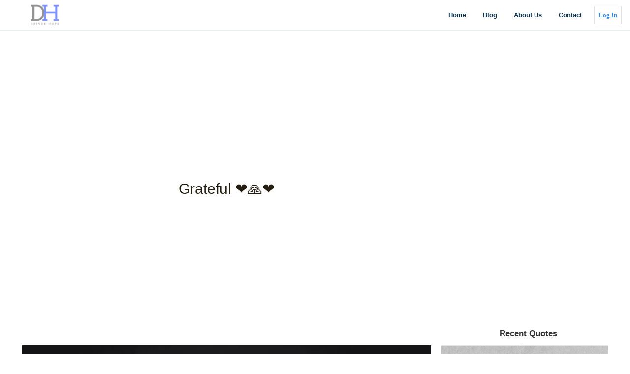

--- FILE ---
content_type: text/html; charset=utf-8
request_url: https://drivenhope.co/blogs/drivenhope/grateful
body_size: 29933
content:
<!doctype html>
<!--[if IE 9]> <html class="ie9 no-js" lang="en"> <![endif]-->
<!--[if (gt IE 9)|!(IE)]><!--> <html class="no-js" lang="en"> <!--<![endif]-->
<head><script async src="https://pagead2.googlesyndication.com/pagead/js/adsbygoogle.js"></script>
<!-- New Footer Ad Driven Hope -->
<ins class="adsbygoogle"
     style="display:block"
     data-ad-client="ca-pub-7526500920920987"
     data-ad-slot="1462573255"
     data-ad-format="auto"></ins>
<script>
     (adsbygoogle = window.adsbygoogle || []).push({});
</script>
  <meta charset="utf-8">
  <meta http-equiv="X-UA-Compatible" content="IE=edge,chrome=1">
  <meta name="viewport" content="width=device-width,initial-scale=1">
  <meta name="google-site-verification" content="roRvrgqzD1dxz2vG4-dPtKFKHmIaU3vfJWYdFNOJIvI" />
<script type="text/javascript">
    window._mNHandle = window._mNHandle || {};
    window._mNHandle.queue = window._mNHandle.queue || [];
    medianet_versionId = "3121199";
</script>
<script src="https://contextual.media.net/dmedianet.js?cid=8CU85OP1A" async="async"></script>
<meta itemprop="name" content="Driven Hope">
<meta itemprop="description" content="The Official Website of Driven Hope">
<meta itemprop="image" content="">
<meta name="twitter:card" content="summary">
<meta name="twitter:site" content="@drivenhope">
<meta name="twitter:title" content="Driven Hope">
<meta name="twitter:description" content="The Official Website of Driven Hope" />
<meta name="twitter:creator" content="@drivenhope">
<meta name="twitter:image" content="https://cdn.shopify.com/s/files/1/0332/1616/8076/t/2/assets/drivenhope.png"/>
<link itemtype="http://schema.org/Organization">
<link itemprop="sameAs" href="https://www.facebook.com/drivenhope">
<link itemprop="sameAs" href="https://instagram.com/drivenhope">
  <meta name="theme-color" content="#3787e0">
  <link rel="canonical" href="https://drivenhope.co/blogs/drivenhope/grateful"><link rel="shortcut icon" href="//drivenhope.co/cdn/shop/files/drivenhope_be1c94e2-83a5-45ab-8910-7ce3a60264f5_32x32.png?v=1613736122" type="image/png"><title>Grateful ❤️🙏❤️
&ndash; DrivenHope</title><meta name="description" content=""><!-- /snippets/social-meta-tags.liquid -->




<meta property="og:site_name" content="DrivenHope">
<meta property="og:url" content="https://drivenhope.co/blogs/drivenhope/grateful">
<meta property="og:title" content="Grateful ❤️🙏❤️">
<meta property="og:type" content="article">
<meta property="og:description" content="">

<meta property="og:image" content="http://drivenhope.co/cdn/shop/articles/1_1200x1200.png?v=1582225009">
<meta property="og:image:secure_url" content="https://drivenhope.co/cdn/shop/articles/1_1200x1200.png?v=1582225009">


<meta name="twitter:card" content="summary_large_image">
<meta name="twitter:title" content="Grateful ❤️🙏❤️">
<meta name="twitter:description" content="">


  <link href="//drivenhope.co/cdn/shop/t/3/assets/theme.scss.css?v=163110087145340964921759332777" rel="stylesheet" type="text/css" media="all" />

  
  <!-- Global site tag (gtag.js) - Google Ads: 1009127568 -->
 
  <!-- Global site tag (gtag.js) - Google Analytics -->
<script async src="https://www.googletagmanager.com/gtag/js?id=UA-165710039-1"></script>
<script>
  window.dataLayer = window.dataLayer || [];
  function gtag(){dataLayer.push(arguments);}
  gtag('js', new Date());

  gtag('config', 'UA-165710039-1');
</script>

  
  <!-- Facebook Pixel Code -->
<script>
  !function(f,b,e,v,n,t,s)
  {if(f.fbq)return;n=f.fbq=function(){n.callMethod?
  n.callMethod.apply(n,arguments):n.queue.push(arguments)};
  if(!f._fbq)f._fbq=n;n.push=n;n.loaded=!0;n.version='2.0';
  n.queue=[];t=b.createElement(e);t.async=!0;
  t.src=v;s=b.getElementsByTagName(e)[0];
  s.parentNode.insertBefore(t,s)}(window, document,'script',
  'https://connect.facebook.net/en_US/fbevents.js');
  fbq('init', '156744291603046');
  fbq('track', 'PageView');
</script>
<noscript><img height="1" width="1" style="display:none"
  src="https://www.facebook.com/tr?id=156744291603046&ev=PageView&noscript=1"
/></noscript>
<!-- End Facebook Pixel Code -->
  
  <script>
    var theme = {
      strings: {
        addToCart: "Add to cart",
        soldOut: "Sold out",
        unavailable: "Unavailable",
        regularPrice: "Regular price",
        sale: "Sale",
        showMore: "Show More",
        showLess: "Show Less",
        addressError: "Error looking up that address",
        addressNoResults: "No results for that address",
        addressQueryLimit: "You have exceeded the Google API usage limit. Consider upgrading to a \u003ca href=\"https:\/\/developers.google.com\/maps\/premium\/usage-limits\"\u003ePremium Plan\u003c\/a\u003e.",
        authError: "There was a problem authenticating your Google Maps account.",
        newWindow: "Opens in a new window.",
        external: "Opens external website.",
        newWindowExternal: "Opens external website in a new window."
      },
      moneyFormat: "${{amount}}"
    }

    document.documentElement.className = document.documentElement.className.replace('no-js', 'js');
  </script>

  
  <!--[if (lte IE 9) ]><script src="//drivenhope.co/cdn/shop/t/3/assets/match-media.min.js?v=22265819453975888031646759934" type="text/javascript"></script><![endif]--><!--[if (gt IE 9)|!(IE)]><!--><script src="//drivenhope.co/cdn/shop/t/3/assets/lazysizes.js?v=68441465964607740661646759925" async="async"></script><!--<![endif]-->
  <!--[if lte IE 9]><script src="//drivenhope.co/cdn/shop/t/3/assets/lazysizes.min.js?857"></script><![endif]-->

  <!--[if (gt IE 9)|!(IE)]><!--><script src="//drivenhope.co/cdn/shop/t/3/assets/vendor.js?v=121857302354663160541646759974" defer="defer"></script><!--<![endif]-->
  <!--[if lte IE 9]><script src="//drivenhope.co/cdn/shop/t/3/assets/vendor.js?v=121857302354663160541646759974"></script><![endif]-->

  <!--[if (gt IE 9)|!(IE)]><!--><script src="//drivenhope.co/cdn/shop/t/3/assets/theme.js?v=12513799077045517171646759967" defer="defer"></script><!--<![endif]-->
  <!--[if lte IE 9]><script src="//drivenhope.co/cdn/shop/t/3/assets/theme.js?v=12513799077045517171646759967"></script><![endif]-->

  <script>window.performance && window.performance.mark && window.performance.mark('shopify.content_for_header.start');</script><meta name="facebook-domain-verification" content="um0t5b5tmn6wc8vc7qo96g64lsz4zr">
<meta id="shopify-digital-wallet" name="shopify-digital-wallet" content="/33216168076/digital_wallets/dialog">
<meta name="shopify-checkout-api-token" content="3dcb1429362957c610d5c16aaf940ae1">
<meta id="in-context-paypal-metadata" data-shop-id="33216168076" data-venmo-supported="true" data-environment="production" data-locale="en_US" data-paypal-v4="true" data-currency="USD">
<link rel="alternate" type="application/atom+xml" title="Feed" href="/blogs/drivenhope.atom" />
<script async="async" src="/checkouts/internal/preloads.js?locale=en-US"></script>
<link rel="preconnect" href="https://shop.app" crossorigin="anonymous">
<script async="async" src="https://shop.app/checkouts/internal/preloads.js?locale=en-US&shop_id=33216168076" crossorigin="anonymous"></script>
<script id="apple-pay-shop-capabilities" type="application/json">{"shopId":33216168076,"countryCode":"US","currencyCode":"USD","merchantCapabilities":["supports3DS"],"merchantId":"gid:\/\/shopify\/Shop\/33216168076","merchantName":"DrivenHope","requiredBillingContactFields":["postalAddress","email","phone"],"requiredShippingContactFields":["postalAddress","email","phone"],"shippingType":"shipping","supportedNetworks":["visa","masterCard","amex","discover","elo","jcb"],"total":{"type":"pending","label":"DrivenHope","amount":"1.00"},"shopifyPaymentsEnabled":true,"supportsSubscriptions":true}</script>
<script id="shopify-features" type="application/json">{"accessToken":"3dcb1429362957c610d5c16aaf940ae1","betas":["rich-media-storefront-analytics"],"domain":"drivenhope.co","predictiveSearch":true,"shopId":33216168076,"locale":"en"}</script>
<script>var Shopify = Shopify || {};
Shopify.shop = "drivenhope.myshopify.com";
Shopify.locale = "en";
Shopify.currency = {"active":"USD","rate":"1.0"};
Shopify.country = "US";
Shopify.theme = {"name":"Theme export  stayinspiredstore-com-theme-expor...","id":128903348384,"schema_name":"Debut","schema_version":"10.0.1","theme_store_id":null,"role":"main"};
Shopify.theme.handle = "null";
Shopify.theme.style = {"id":null,"handle":null};
Shopify.cdnHost = "drivenhope.co/cdn";
Shopify.routes = Shopify.routes || {};
Shopify.routes.root = "/";</script>
<script type="module">!function(o){(o.Shopify=o.Shopify||{}).modules=!0}(window);</script>
<script>!function(o){function n(){var o=[];function n(){o.push(Array.prototype.slice.apply(arguments))}return n.q=o,n}var t=o.Shopify=o.Shopify||{};t.loadFeatures=n(),t.autoloadFeatures=n()}(window);</script>
<script>
  window.ShopifyPay = window.ShopifyPay || {};
  window.ShopifyPay.apiHost = "shop.app\/pay";
  window.ShopifyPay.redirectState = null;
</script>
<script id="shop-js-analytics" type="application/json">{"pageType":"article"}</script>
<script defer="defer" async type="module" src="//drivenhope.co/cdn/shopifycloud/shop-js/modules/v2/client.init-shop-cart-sync_C5BV16lS.en.esm.js"></script>
<script defer="defer" async type="module" src="//drivenhope.co/cdn/shopifycloud/shop-js/modules/v2/chunk.common_CygWptCX.esm.js"></script>
<script type="module">
  await import("//drivenhope.co/cdn/shopifycloud/shop-js/modules/v2/client.init-shop-cart-sync_C5BV16lS.en.esm.js");
await import("//drivenhope.co/cdn/shopifycloud/shop-js/modules/v2/chunk.common_CygWptCX.esm.js");

  window.Shopify.SignInWithShop?.initShopCartSync?.({"fedCMEnabled":true,"windoidEnabled":true});

</script>
<script>
  window.Shopify = window.Shopify || {};
  if (!window.Shopify.featureAssets) window.Shopify.featureAssets = {};
  window.Shopify.featureAssets['shop-js'] = {"shop-cart-sync":["modules/v2/client.shop-cart-sync_ZFArdW7E.en.esm.js","modules/v2/chunk.common_CygWptCX.esm.js"],"init-fed-cm":["modules/v2/client.init-fed-cm_CmiC4vf6.en.esm.js","modules/v2/chunk.common_CygWptCX.esm.js"],"shop-button":["modules/v2/client.shop-button_tlx5R9nI.en.esm.js","modules/v2/chunk.common_CygWptCX.esm.js"],"shop-cash-offers":["modules/v2/client.shop-cash-offers_DOA2yAJr.en.esm.js","modules/v2/chunk.common_CygWptCX.esm.js","modules/v2/chunk.modal_D71HUcav.esm.js"],"init-windoid":["modules/v2/client.init-windoid_sURxWdc1.en.esm.js","modules/v2/chunk.common_CygWptCX.esm.js"],"shop-toast-manager":["modules/v2/client.shop-toast-manager_ClPi3nE9.en.esm.js","modules/v2/chunk.common_CygWptCX.esm.js"],"init-shop-email-lookup-coordinator":["modules/v2/client.init-shop-email-lookup-coordinator_B8hsDcYM.en.esm.js","modules/v2/chunk.common_CygWptCX.esm.js"],"init-shop-cart-sync":["modules/v2/client.init-shop-cart-sync_C5BV16lS.en.esm.js","modules/v2/chunk.common_CygWptCX.esm.js"],"avatar":["modules/v2/client.avatar_BTnouDA3.en.esm.js"],"pay-button":["modules/v2/client.pay-button_FdsNuTd3.en.esm.js","modules/v2/chunk.common_CygWptCX.esm.js"],"init-customer-accounts":["modules/v2/client.init-customer-accounts_DxDtT_ad.en.esm.js","modules/v2/client.shop-login-button_C5VAVYt1.en.esm.js","modules/v2/chunk.common_CygWptCX.esm.js","modules/v2/chunk.modal_D71HUcav.esm.js"],"init-shop-for-new-customer-accounts":["modules/v2/client.init-shop-for-new-customer-accounts_ChsxoAhi.en.esm.js","modules/v2/client.shop-login-button_C5VAVYt1.en.esm.js","modules/v2/chunk.common_CygWptCX.esm.js","modules/v2/chunk.modal_D71HUcav.esm.js"],"shop-login-button":["modules/v2/client.shop-login-button_C5VAVYt1.en.esm.js","modules/v2/chunk.common_CygWptCX.esm.js","modules/v2/chunk.modal_D71HUcav.esm.js"],"init-customer-accounts-sign-up":["modules/v2/client.init-customer-accounts-sign-up_CPSyQ0Tj.en.esm.js","modules/v2/client.shop-login-button_C5VAVYt1.en.esm.js","modules/v2/chunk.common_CygWptCX.esm.js","modules/v2/chunk.modal_D71HUcav.esm.js"],"shop-follow-button":["modules/v2/client.shop-follow-button_Cva4Ekp9.en.esm.js","modules/v2/chunk.common_CygWptCX.esm.js","modules/v2/chunk.modal_D71HUcav.esm.js"],"checkout-modal":["modules/v2/client.checkout-modal_BPM8l0SH.en.esm.js","modules/v2/chunk.common_CygWptCX.esm.js","modules/v2/chunk.modal_D71HUcav.esm.js"],"lead-capture":["modules/v2/client.lead-capture_Bi8yE_yS.en.esm.js","modules/v2/chunk.common_CygWptCX.esm.js","modules/v2/chunk.modal_D71HUcav.esm.js"],"shop-login":["modules/v2/client.shop-login_D6lNrXab.en.esm.js","modules/v2/chunk.common_CygWptCX.esm.js","modules/v2/chunk.modal_D71HUcav.esm.js"],"payment-terms":["modules/v2/client.payment-terms_CZxnsJam.en.esm.js","modules/v2/chunk.common_CygWptCX.esm.js","modules/v2/chunk.modal_D71HUcav.esm.js"]};
</script>
<script>(function() {
  var isLoaded = false;
  function asyncLoad() {
    if (isLoaded) return;
    isLoaded = true;
    var urls = ["https:\/\/cdn.shopify.com\/s\/files\/1\/0184\/4255\/1360\/files\/pinit.v2.min.js?v=1652785015\u0026shop=drivenhope.myshopify.com"];
    for (var i = 0; i < urls.length; i++) {
      var s = document.createElement('script');
      s.type = 'text/javascript';
      s.async = true;
      s.src = urls[i];
      var x = document.getElementsByTagName('script')[0];
      x.parentNode.insertBefore(s, x);
    }
  };
  if(window.attachEvent) {
    window.attachEvent('onload', asyncLoad);
  } else {
    window.addEventListener('load', asyncLoad, false);
  }
})();</script>
<script id="__st">var __st={"a":33216168076,"offset":-18000,"reqid":"83c9626a-38ef-45fa-a2ef-417055f7d5d4-1768741812","pageurl":"drivenhope.co\/blogs\/drivenhope\/grateful","s":"articles-385097203852","u":"7b403c2bdb44","p":"article","rtyp":"article","rid":385097203852};</script>
<script>window.ShopifyPaypalV4VisibilityTracking = true;</script>
<script id="captcha-bootstrap">!function(){'use strict';const t='contact',e='account',n='new_comment',o=[[t,t],['blogs',n],['comments',n],[t,'customer']],c=[[e,'customer_login'],[e,'guest_login'],[e,'recover_customer_password'],[e,'create_customer']],r=t=>t.map((([t,e])=>`form[action*='/${t}']:not([data-nocaptcha='true']) input[name='form_type'][value='${e}']`)).join(','),a=t=>()=>t?[...document.querySelectorAll(t)].map((t=>t.form)):[];function s(){const t=[...o],e=r(t);return a(e)}const i='password',u='form_key',d=['recaptcha-v3-token','g-recaptcha-response','h-captcha-response',i],f=()=>{try{return window.sessionStorage}catch{return}},m='__shopify_v',_=t=>t.elements[u];function p(t,e,n=!1){try{const o=window.sessionStorage,c=JSON.parse(o.getItem(e)),{data:r}=function(t){const{data:e,action:n}=t;return t[m]||n?{data:e,action:n}:{data:t,action:n}}(c);for(const[e,n]of Object.entries(r))t.elements[e]&&(t.elements[e].value=n);n&&o.removeItem(e)}catch(o){console.error('form repopulation failed',{error:o})}}const l='form_type',E='cptcha';function T(t){t.dataset[E]=!0}const w=window,h=w.document,L='Shopify',v='ce_forms',y='captcha';let A=!1;((t,e)=>{const n=(g='f06e6c50-85a8-45c8-87d0-21a2b65856fe',I='https://cdn.shopify.com/shopifycloud/storefront-forms-hcaptcha/ce_storefront_forms_captcha_hcaptcha.v1.5.2.iife.js',D={infoText:'Protected by hCaptcha',privacyText:'Privacy',termsText:'Terms'},(t,e,n)=>{const o=w[L][v],c=o.bindForm;if(c)return c(t,g,e,D).then(n);var r;o.q.push([[t,g,e,D],n]),r=I,A||(h.body.append(Object.assign(h.createElement('script'),{id:'captcha-provider',async:!0,src:r})),A=!0)});var g,I,D;w[L]=w[L]||{},w[L][v]=w[L][v]||{},w[L][v].q=[],w[L][y]=w[L][y]||{},w[L][y].protect=function(t,e){n(t,void 0,e),T(t)},Object.freeze(w[L][y]),function(t,e,n,w,h,L){const[v,y,A,g]=function(t,e,n){const i=e?o:[],u=t?c:[],d=[...i,...u],f=r(d),m=r(i),_=r(d.filter((([t,e])=>n.includes(e))));return[a(f),a(m),a(_),s()]}(w,h,L),I=t=>{const e=t.target;return e instanceof HTMLFormElement?e:e&&e.form},D=t=>v().includes(t);t.addEventListener('submit',(t=>{const e=I(t);if(!e)return;const n=D(e)&&!e.dataset.hcaptchaBound&&!e.dataset.recaptchaBound,o=_(e),c=g().includes(e)&&(!o||!o.value);(n||c)&&t.preventDefault(),c&&!n&&(function(t){try{if(!f())return;!function(t){const e=f();if(!e)return;const n=_(t);if(!n)return;const o=n.value;o&&e.removeItem(o)}(t);const e=Array.from(Array(32),(()=>Math.random().toString(36)[2])).join('');!function(t,e){_(t)||t.append(Object.assign(document.createElement('input'),{type:'hidden',name:u})),t.elements[u].value=e}(t,e),function(t,e){const n=f();if(!n)return;const o=[...t.querySelectorAll(`input[type='${i}']`)].map((({name:t})=>t)),c=[...d,...o],r={};for(const[a,s]of new FormData(t).entries())c.includes(a)||(r[a]=s);n.setItem(e,JSON.stringify({[m]:1,action:t.action,data:r}))}(t,e)}catch(e){console.error('failed to persist form',e)}}(e),e.submit())}));const S=(t,e)=>{t&&!t.dataset[E]&&(n(t,e.some((e=>e===t))),T(t))};for(const o of['focusin','change'])t.addEventListener(o,(t=>{const e=I(t);D(e)&&S(e,y())}));const B=e.get('form_key'),M=e.get(l),P=B&&M;t.addEventListener('DOMContentLoaded',(()=>{const t=y();if(P)for(const e of t)e.elements[l].value===M&&p(e,B);[...new Set([...A(),...v().filter((t=>'true'===t.dataset.shopifyCaptcha))])].forEach((e=>S(e,t)))}))}(h,new URLSearchParams(w.location.search),n,t,e,['guest_login'])})(!0,!0)}();</script>
<script integrity="sha256-4kQ18oKyAcykRKYeNunJcIwy7WH5gtpwJnB7kiuLZ1E=" data-source-attribution="shopify.loadfeatures" defer="defer" src="//drivenhope.co/cdn/shopifycloud/storefront/assets/storefront/load_feature-a0a9edcb.js" crossorigin="anonymous"></script>
<script crossorigin="anonymous" defer="defer" src="//drivenhope.co/cdn/shopifycloud/storefront/assets/shopify_pay/storefront-65b4c6d7.js?v=20250812"></script>
<script data-source-attribution="shopify.dynamic_checkout.dynamic.init">var Shopify=Shopify||{};Shopify.PaymentButton=Shopify.PaymentButton||{isStorefrontPortableWallets:!0,init:function(){window.Shopify.PaymentButton.init=function(){};var t=document.createElement("script");t.src="https://drivenhope.co/cdn/shopifycloud/portable-wallets/latest/portable-wallets.en.js",t.type="module",document.head.appendChild(t)}};
</script>
<script data-source-attribution="shopify.dynamic_checkout.buyer_consent">
  function portableWalletsHideBuyerConsent(e){var t=document.getElementById("shopify-buyer-consent"),n=document.getElementById("shopify-subscription-policy-button");t&&n&&(t.classList.add("hidden"),t.setAttribute("aria-hidden","true"),n.removeEventListener("click",e))}function portableWalletsShowBuyerConsent(e){var t=document.getElementById("shopify-buyer-consent"),n=document.getElementById("shopify-subscription-policy-button");t&&n&&(t.classList.remove("hidden"),t.removeAttribute("aria-hidden"),n.addEventListener("click",e))}window.Shopify?.PaymentButton&&(window.Shopify.PaymentButton.hideBuyerConsent=portableWalletsHideBuyerConsent,window.Shopify.PaymentButton.showBuyerConsent=portableWalletsShowBuyerConsent);
</script>
<script data-source-attribution="shopify.dynamic_checkout.cart.bootstrap">document.addEventListener("DOMContentLoaded",(function(){function t(){return document.querySelector("shopify-accelerated-checkout-cart, shopify-accelerated-checkout")}if(t())Shopify.PaymentButton.init();else{new MutationObserver((function(e,n){t()&&(Shopify.PaymentButton.init(),n.disconnect())})).observe(document.body,{childList:!0,subtree:!0})}}));
</script>
<link id="shopify-accelerated-checkout-styles" rel="stylesheet" media="screen" href="https://drivenhope.co/cdn/shopifycloud/portable-wallets/latest/accelerated-checkout-backwards-compat.css" crossorigin="anonymous">
<style id="shopify-accelerated-checkout-cart">
        #shopify-buyer-consent {
  margin-top: 1em;
  display: inline-block;
  width: 100%;
}

#shopify-buyer-consent.hidden {
  display: none;
}

#shopify-subscription-policy-button {
  background: none;
  border: none;
  padding: 0;
  text-decoration: underline;
  font-size: inherit;
  cursor: pointer;
}

#shopify-subscription-policy-button::before {
  box-shadow: none;
}

      </style>

<script>window.performance && window.performance.mark && window.performance.mark('shopify.content_for_header.end');</script>
<script>window.BOLD = window.BOLD || {};
    window.BOLD.common = window.BOLD.common || {};
    window.BOLD.common.Shopify = window.BOLD.common.Shopify || {};
    window.BOLD.common.Shopify.shop = {
      domain: 'drivenhope.co',
      permanent_domain: 'drivenhope.myshopify.com',
      url: 'https://drivenhope.co',
      secure_url: 'https://drivenhope.co',
      money_format: "${{amount}}",
      currency: "USD"
    };
    window.BOLD.common.Shopify.customer = {
      id: null,
      tags: null,
    };
    window.BOLD.common.Shopify.cart = {"note":null,"attributes":{},"original_total_price":0,"total_price":0,"total_discount":0,"total_weight":0.0,"item_count":0,"items":[],"requires_shipping":false,"currency":"USD","items_subtotal_price":0,"cart_level_discount_applications":[],"checkout_charge_amount":0};
    window.BOLD.common.template = 'article';window.BOLD.common.Shopify.formatMoney = function(money, format) {
        function n(t, e) {
            return "undefined" == typeof t ? e : t
        }
        function r(t, e, r, i) {
            if (e = n(e, 2),
                r = n(r, ","),
                i = n(i, "."),
            isNaN(t) || null == t)
                return 0;
            t = (t / 100).toFixed(e);
            var o = t.split(".")
                , a = o[0].replace(/(\d)(?=(\d\d\d)+(?!\d))/g, "$1" + r)
                , s = o[1] ? i + o[1] : "";
            return a + s
        }
        "string" == typeof money && (money = money.replace(".", ""));
        var i = ""
            , o = /\{\{\s*(\w+)\s*\}\}/
            , a = format || window.BOLD.common.Shopify.shop.money_format || window.Shopify.money_format || "$ {{ amount }}";
        switch (a.match(o)[1]) {
            case "amount":
                i = r(money, 2, ",", ".");
                break;
            case "amount_no_decimals":
                i = r(money, 0, ",", ".");
                break;
            case "amount_with_comma_separator":
                i = r(money, 2, ".", ",");
                break;
            case "amount_no_decimals_with_comma_separator":
                i = r(money, 0, ".", ",");
                break;
            case "amount_with_space_separator":
                i = r(money, 2, " ", ",");
                break;
            case "amount_no_decimals_with_space_separator":
                i = r(money, 0, " ", ",");
                break;
            case "amount_with_apostrophe_separator":
                i = r(money, 2, "'", ".");
                break;
        }
        return a.replace(o, i);
    };
    window.BOLD.common.Shopify.saveProduct = function (handle, product, productData) {
      if (typeof handle === 'string' && typeof window.BOLD.common.Shopify.products[handle] === 'undefined') {
        if (typeof product === 'number') {
          window.BOLD.common.Shopify.handles[product] = handle;
          product = { id: product, product: productData };
        }
        window.BOLD.common.Shopify.products[handle] = product;
      }
    };
    window.BOLD.common.Shopify.saveVariant = function (variant_id, variant) {
      if (typeof variant_id === 'number' && typeof window.BOLD.common.Shopify.variants[variant_id] === 'undefined') {
        window.BOLD.common.Shopify.variants[variant_id] = variant;
      }
    };window.BOLD.common.Shopify.products = window.BOLD.common.Shopify.products || {};
    window.BOLD.common.Shopify.variants = window.BOLD.common.Shopify.variants || {};
    window.BOLD.common.Shopify.handles = window.BOLD.common.Shopify.handles || {};window.BOLD.common.Shopify.saveProduct(null, null, null);window.BOLD.apps_installed = {} || {};window.BOLD.common.Shopify.metafields = window.BOLD.common.Shopify.metafields || {};window.BOLD.common.Shopify.metafields["bold_rp"] = {};window.BOLD.common.Shopify.metafields["bold_csp_defaults"] = {};</script><meta name="p:domain_verify" content="39c0972cdf5e3705c9b7223ee1017207"/>
  
<link href="https://monorail-edge.shopifysvc.com" rel="dns-prefetch">
<script>(function(){if ("sendBeacon" in navigator && "performance" in window) {try {var session_token_from_headers = performance.getEntriesByType('navigation')[0].serverTiming.find(x => x.name == '_s').description;} catch {var session_token_from_headers = undefined;}var session_cookie_matches = document.cookie.match(/_shopify_s=([^;]*)/);var session_token_from_cookie = session_cookie_matches && session_cookie_matches.length === 2 ? session_cookie_matches[1] : "";var session_token = session_token_from_headers || session_token_from_cookie || "";function handle_abandonment_event(e) {var entries = performance.getEntries().filter(function(entry) {return /monorail-edge.shopifysvc.com/.test(entry.name);});if (!window.abandonment_tracked && entries.length === 0) {window.abandonment_tracked = true;var currentMs = Date.now();var navigation_start = performance.timing.navigationStart;var payload = {shop_id: 33216168076,url: window.location.href,navigation_start,duration: currentMs - navigation_start,session_token,page_type: "article"};window.navigator.sendBeacon("https://monorail-edge.shopifysvc.com/v1/produce", JSON.stringify({schema_id: "online_store_buyer_site_abandonment/1.1",payload: payload,metadata: {event_created_at_ms: currentMs,event_sent_at_ms: currentMs}}));}}window.addEventListener('pagehide', handle_abandonment_event);}}());</script>
<script id="web-pixels-manager-setup">(function e(e,d,r,n,o){if(void 0===o&&(o={}),!Boolean(null===(a=null===(i=window.Shopify)||void 0===i?void 0:i.analytics)||void 0===a?void 0:a.replayQueue)){var i,a;window.Shopify=window.Shopify||{};var t=window.Shopify;t.analytics=t.analytics||{};var s=t.analytics;s.replayQueue=[],s.publish=function(e,d,r){return s.replayQueue.push([e,d,r]),!0};try{self.performance.mark("wpm:start")}catch(e){}var l=function(){var e={modern:/Edge?\/(1{2}[4-9]|1[2-9]\d|[2-9]\d{2}|\d{4,})\.\d+(\.\d+|)|Firefox\/(1{2}[4-9]|1[2-9]\d|[2-9]\d{2}|\d{4,})\.\d+(\.\d+|)|Chrom(ium|e)\/(9{2}|\d{3,})\.\d+(\.\d+|)|(Maci|X1{2}).+ Version\/(15\.\d+|(1[6-9]|[2-9]\d|\d{3,})\.\d+)([,.]\d+|)( \(\w+\)|)( Mobile\/\w+|) Safari\/|Chrome.+OPR\/(9{2}|\d{3,})\.\d+\.\d+|(CPU[ +]OS|iPhone[ +]OS|CPU[ +]iPhone|CPU IPhone OS|CPU iPad OS)[ +]+(15[._]\d+|(1[6-9]|[2-9]\d|\d{3,})[._]\d+)([._]\d+|)|Android:?[ /-](13[3-9]|1[4-9]\d|[2-9]\d{2}|\d{4,})(\.\d+|)(\.\d+|)|Android.+Firefox\/(13[5-9]|1[4-9]\d|[2-9]\d{2}|\d{4,})\.\d+(\.\d+|)|Android.+Chrom(ium|e)\/(13[3-9]|1[4-9]\d|[2-9]\d{2}|\d{4,})\.\d+(\.\d+|)|SamsungBrowser\/([2-9]\d|\d{3,})\.\d+/,legacy:/Edge?\/(1[6-9]|[2-9]\d|\d{3,})\.\d+(\.\d+|)|Firefox\/(5[4-9]|[6-9]\d|\d{3,})\.\d+(\.\d+|)|Chrom(ium|e)\/(5[1-9]|[6-9]\d|\d{3,})\.\d+(\.\d+|)([\d.]+$|.*Safari\/(?![\d.]+ Edge\/[\d.]+$))|(Maci|X1{2}).+ Version\/(10\.\d+|(1[1-9]|[2-9]\d|\d{3,})\.\d+)([,.]\d+|)( \(\w+\)|)( Mobile\/\w+|) Safari\/|Chrome.+OPR\/(3[89]|[4-9]\d|\d{3,})\.\d+\.\d+|(CPU[ +]OS|iPhone[ +]OS|CPU[ +]iPhone|CPU IPhone OS|CPU iPad OS)[ +]+(10[._]\d+|(1[1-9]|[2-9]\d|\d{3,})[._]\d+)([._]\d+|)|Android:?[ /-](13[3-9]|1[4-9]\d|[2-9]\d{2}|\d{4,})(\.\d+|)(\.\d+|)|Mobile Safari.+OPR\/([89]\d|\d{3,})\.\d+\.\d+|Android.+Firefox\/(13[5-9]|1[4-9]\d|[2-9]\d{2}|\d{4,})\.\d+(\.\d+|)|Android.+Chrom(ium|e)\/(13[3-9]|1[4-9]\d|[2-9]\d{2}|\d{4,})\.\d+(\.\d+|)|Android.+(UC? ?Browser|UCWEB|U3)[ /]?(15\.([5-9]|\d{2,})|(1[6-9]|[2-9]\d|\d{3,})\.\d+)\.\d+|SamsungBrowser\/(5\.\d+|([6-9]|\d{2,})\.\d+)|Android.+MQ{2}Browser\/(14(\.(9|\d{2,})|)|(1[5-9]|[2-9]\d|\d{3,})(\.\d+|))(\.\d+|)|K[Aa][Ii]OS\/(3\.\d+|([4-9]|\d{2,})\.\d+)(\.\d+|)/},d=e.modern,r=e.legacy,n=navigator.userAgent;return n.match(d)?"modern":n.match(r)?"legacy":"unknown"}(),u="modern"===l?"modern":"legacy",c=(null!=n?n:{modern:"",legacy:""})[u],f=function(e){return[e.baseUrl,"/wpm","/b",e.hashVersion,"modern"===e.buildTarget?"m":"l",".js"].join("")}({baseUrl:d,hashVersion:r,buildTarget:u}),m=function(e){var d=e.version,r=e.bundleTarget,n=e.surface,o=e.pageUrl,i=e.monorailEndpoint;return{emit:function(e){var a=e.status,t=e.errorMsg,s=(new Date).getTime(),l=JSON.stringify({metadata:{event_sent_at_ms:s},events:[{schema_id:"web_pixels_manager_load/3.1",payload:{version:d,bundle_target:r,page_url:o,status:a,surface:n,error_msg:t},metadata:{event_created_at_ms:s}}]});if(!i)return console&&console.warn&&console.warn("[Web Pixels Manager] No Monorail endpoint provided, skipping logging."),!1;try{return self.navigator.sendBeacon.bind(self.navigator)(i,l)}catch(e){}var u=new XMLHttpRequest;try{return u.open("POST",i,!0),u.setRequestHeader("Content-Type","text/plain"),u.send(l),!0}catch(e){return console&&console.warn&&console.warn("[Web Pixels Manager] Got an unhandled error while logging to Monorail."),!1}}}}({version:r,bundleTarget:l,surface:e.surface,pageUrl:self.location.href,monorailEndpoint:e.monorailEndpoint});try{o.browserTarget=l,function(e){var d=e.src,r=e.async,n=void 0===r||r,o=e.onload,i=e.onerror,a=e.sri,t=e.scriptDataAttributes,s=void 0===t?{}:t,l=document.createElement("script"),u=document.querySelector("head"),c=document.querySelector("body");if(l.async=n,l.src=d,a&&(l.integrity=a,l.crossOrigin="anonymous"),s)for(var f in s)if(Object.prototype.hasOwnProperty.call(s,f))try{l.dataset[f]=s[f]}catch(e){}if(o&&l.addEventListener("load",o),i&&l.addEventListener("error",i),u)u.appendChild(l);else{if(!c)throw new Error("Did not find a head or body element to append the script");c.appendChild(l)}}({src:f,async:!0,onload:function(){if(!function(){var e,d;return Boolean(null===(d=null===(e=window.Shopify)||void 0===e?void 0:e.analytics)||void 0===d?void 0:d.initialized)}()){var d=window.webPixelsManager.init(e)||void 0;if(d){var r=window.Shopify.analytics;r.replayQueue.forEach((function(e){var r=e[0],n=e[1],o=e[2];d.publishCustomEvent(r,n,o)})),r.replayQueue=[],r.publish=d.publishCustomEvent,r.visitor=d.visitor,r.initialized=!0}}},onerror:function(){return m.emit({status:"failed",errorMsg:"".concat(f," has failed to load")})},sri:function(e){var d=/^sha384-[A-Za-z0-9+/=]+$/;return"string"==typeof e&&d.test(e)}(c)?c:"",scriptDataAttributes:o}),m.emit({status:"loading"})}catch(e){m.emit({status:"failed",errorMsg:(null==e?void 0:e.message)||"Unknown error"})}}})({shopId: 33216168076,storefrontBaseUrl: "https://drivenhope.co",extensionsBaseUrl: "https://extensions.shopifycdn.com/cdn/shopifycloud/web-pixels-manager",monorailEndpoint: "https://monorail-edge.shopifysvc.com/unstable/produce_batch",surface: "storefront-renderer",enabledBetaFlags: ["2dca8a86"],webPixelsConfigList: [{"id":"69075104","configuration":"{\"tagID\":\"2614354811941\"}","eventPayloadVersion":"v1","runtimeContext":"STRICT","scriptVersion":"18031546ee651571ed29edbe71a3550b","type":"APP","apiClientId":3009811,"privacyPurposes":["ANALYTICS","MARKETING","SALE_OF_DATA"],"dataSharingAdjustments":{"protectedCustomerApprovalScopes":["read_customer_address","read_customer_email","read_customer_name","read_customer_personal_data","read_customer_phone"]}},{"id":"126681248","eventPayloadVersion":"v1","runtimeContext":"LAX","scriptVersion":"1","type":"CUSTOM","privacyPurposes":["ANALYTICS"],"name":"Google Analytics tag (migrated)"},{"id":"shopify-app-pixel","configuration":"{}","eventPayloadVersion":"v1","runtimeContext":"STRICT","scriptVersion":"0450","apiClientId":"shopify-pixel","type":"APP","privacyPurposes":["ANALYTICS","MARKETING"]},{"id":"shopify-custom-pixel","eventPayloadVersion":"v1","runtimeContext":"LAX","scriptVersion":"0450","apiClientId":"shopify-pixel","type":"CUSTOM","privacyPurposes":["ANALYTICS","MARKETING"]}],isMerchantRequest: false,initData: {"shop":{"name":"DrivenHope","paymentSettings":{"currencyCode":"USD"},"myshopifyDomain":"drivenhope.myshopify.com","countryCode":"US","storefrontUrl":"https:\/\/drivenhope.co"},"customer":null,"cart":null,"checkout":null,"productVariants":[],"purchasingCompany":null},},"https://drivenhope.co/cdn","fcfee988w5aeb613cpc8e4bc33m6693e112",{"modern":"","legacy":""},{"shopId":"33216168076","storefrontBaseUrl":"https:\/\/drivenhope.co","extensionBaseUrl":"https:\/\/extensions.shopifycdn.com\/cdn\/shopifycloud\/web-pixels-manager","surface":"storefront-renderer","enabledBetaFlags":"[\"2dca8a86\"]","isMerchantRequest":"false","hashVersion":"fcfee988w5aeb613cpc8e4bc33m6693e112","publish":"custom","events":"[[\"page_viewed\",{}]]"});</script><script>
  window.ShopifyAnalytics = window.ShopifyAnalytics || {};
  window.ShopifyAnalytics.meta = window.ShopifyAnalytics.meta || {};
  window.ShopifyAnalytics.meta.currency = 'USD';
  var meta = {"page":{"pageType":"article","resourceType":"article","resourceId":385097203852,"requestId":"83c9626a-38ef-45fa-a2ef-417055f7d5d4-1768741812"}};
  for (var attr in meta) {
    window.ShopifyAnalytics.meta[attr] = meta[attr];
  }
</script>
<script class="analytics">
  (function () {
    var customDocumentWrite = function(content) {
      var jquery = null;

      if (window.jQuery) {
        jquery = window.jQuery;
      } else if (window.Checkout && window.Checkout.$) {
        jquery = window.Checkout.$;
      }

      if (jquery) {
        jquery('body').append(content);
      }
    };

    var hasLoggedConversion = function(token) {
      if (token) {
        return document.cookie.indexOf('loggedConversion=' + token) !== -1;
      }
      return false;
    }

    var setCookieIfConversion = function(token) {
      if (token) {
        var twoMonthsFromNow = new Date(Date.now());
        twoMonthsFromNow.setMonth(twoMonthsFromNow.getMonth() + 2);

        document.cookie = 'loggedConversion=' + token + '; expires=' + twoMonthsFromNow;
      }
    }

    var trekkie = window.ShopifyAnalytics.lib = window.trekkie = window.trekkie || [];
    if (trekkie.integrations) {
      return;
    }
    trekkie.methods = [
      'identify',
      'page',
      'ready',
      'track',
      'trackForm',
      'trackLink'
    ];
    trekkie.factory = function(method) {
      return function() {
        var args = Array.prototype.slice.call(arguments);
        args.unshift(method);
        trekkie.push(args);
        return trekkie;
      };
    };
    for (var i = 0; i < trekkie.methods.length; i++) {
      var key = trekkie.methods[i];
      trekkie[key] = trekkie.factory(key);
    }
    trekkie.load = function(config) {
      trekkie.config = config || {};
      trekkie.config.initialDocumentCookie = document.cookie;
      var first = document.getElementsByTagName('script')[0];
      var script = document.createElement('script');
      script.type = 'text/javascript';
      script.onerror = function(e) {
        var scriptFallback = document.createElement('script');
        scriptFallback.type = 'text/javascript';
        scriptFallback.onerror = function(error) {
                var Monorail = {
      produce: function produce(monorailDomain, schemaId, payload) {
        var currentMs = new Date().getTime();
        var event = {
          schema_id: schemaId,
          payload: payload,
          metadata: {
            event_created_at_ms: currentMs,
            event_sent_at_ms: currentMs
          }
        };
        return Monorail.sendRequest("https://" + monorailDomain + "/v1/produce", JSON.stringify(event));
      },
      sendRequest: function sendRequest(endpointUrl, payload) {
        // Try the sendBeacon API
        if (window && window.navigator && typeof window.navigator.sendBeacon === 'function' && typeof window.Blob === 'function' && !Monorail.isIos12()) {
          var blobData = new window.Blob([payload], {
            type: 'text/plain'
          });

          if (window.navigator.sendBeacon(endpointUrl, blobData)) {
            return true;
          } // sendBeacon was not successful

        } // XHR beacon

        var xhr = new XMLHttpRequest();

        try {
          xhr.open('POST', endpointUrl);
          xhr.setRequestHeader('Content-Type', 'text/plain');
          xhr.send(payload);
        } catch (e) {
          console.log(e);
        }

        return false;
      },
      isIos12: function isIos12() {
        return window.navigator.userAgent.lastIndexOf('iPhone; CPU iPhone OS 12_') !== -1 || window.navigator.userAgent.lastIndexOf('iPad; CPU OS 12_') !== -1;
      }
    };
    Monorail.produce('monorail-edge.shopifysvc.com',
      'trekkie_storefront_load_errors/1.1',
      {shop_id: 33216168076,
      theme_id: 128903348384,
      app_name: "storefront",
      context_url: window.location.href,
      source_url: "//drivenhope.co/cdn/s/trekkie.storefront.cd680fe47e6c39ca5d5df5f0a32d569bc48c0f27.min.js"});

        };
        scriptFallback.async = true;
        scriptFallback.src = '//drivenhope.co/cdn/s/trekkie.storefront.cd680fe47e6c39ca5d5df5f0a32d569bc48c0f27.min.js';
        first.parentNode.insertBefore(scriptFallback, first);
      };
      script.async = true;
      script.src = '//drivenhope.co/cdn/s/trekkie.storefront.cd680fe47e6c39ca5d5df5f0a32d569bc48c0f27.min.js';
      first.parentNode.insertBefore(script, first);
    };
    trekkie.load(
      {"Trekkie":{"appName":"storefront","development":false,"defaultAttributes":{"shopId":33216168076,"isMerchantRequest":null,"themeId":128903348384,"themeCityHash":"8495698146643160616","contentLanguage":"en","currency":"USD","eventMetadataId":"9a4d84aa-7edf-446d-9c93-16b957d5077c"},"isServerSideCookieWritingEnabled":true,"monorailRegion":"shop_domain","enabledBetaFlags":["65f19447"]},"Session Attribution":{},"S2S":{"facebookCapiEnabled":false,"source":"trekkie-storefront-renderer","apiClientId":580111}}
    );

    var loaded = false;
    trekkie.ready(function() {
      if (loaded) return;
      loaded = true;

      window.ShopifyAnalytics.lib = window.trekkie;

      var originalDocumentWrite = document.write;
      document.write = customDocumentWrite;
      try { window.ShopifyAnalytics.merchantGoogleAnalytics.call(this); } catch(error) {};
      document.write = originalDocumentWrite;

      window.ShopifyAnalytics.lib.page(null,{"pageType":"article","resourceType":"article","resourceId":385097203852,"requestId":"83c9626a-38ef-45fa-a2ef-417055f7d5d4-1768741812","shopifyEmitted":true});

      var match = window.location.pathname.match(/checkouts\/(.+)\/(thank_you|post_purchase)/)
      var token = match? match[1]: undefined;
      if (!hasLoggedConversion(token)) {
        setCookieIfConversion(token);
        
      }
    });


        var eventsListenerScript = document.createElement('script');
        eventsListenerScript.async = true;
        eventsListenerScript.src = "//drivenhope.co/cdn/shopifycloud/storefront/assets/shop_events_listener-3da45d37.js";
        document.getElementsByTagName('head')[0].appendChild(eventsListenerScript);

})();</script>
  <script>
  if (!window.ga || (window.ga && typeof window.ga !== 'function')) {
    window.ga = function ga() {
      (window.ga.q = window.ga.q || []).push(arguments);
      if (window.Shopify && window.Shopify.analytics && typeof window.Shopify.analytics.publish === 'function') {
        window.Shopify.analytics.publish("ga_stub_called", {}, {sendTo: "google_osp_migration"});
      }
      console.error("Shopify's Google Analytics stub called with:", Array.from(arguments), "\nSee https://help.shopify.com/manual/promoting-marketing/pixels/pixel-migration#google for more information.");
    };
    if (window.Shopify && window.Shopify.analytics && typeof window.Shopify.analytics.publish === 'function') {
      window.Shopify.analytics.publish("ga_stub_initialized", {}, {sendTo: "google_osp_migration"});
    }
  }
</script>
<script
  defer
  src="https://drivenhope.co/cdn/shopifycloud/perf-kit/shopify-perf-kit-3.0.4.min.js"
  data-application="storefront-renderer"
  data-shop-id="33216168076"
  data-render-region="gcp-us-central1"
  data-page-type="article"
  data-theme-instance-id="128903348384"
  data-theme-name="Debut"
  data-theme-version="10.0.1"
  data-monorail-region="shop_domain"
  data-resource-timing-sampling-rate="10"
  data-shs="true"
  data-shs-beacon="true"
  data-shs-export-with-fetch="true"
  data-shs-logs-sample-rate="1"
  data-shs-beacon-endpoint="https://drivenhope.co/api/collect"
></script>
</head>

<body class="template-article">
  
  <!-- Bold: Memberships -->

<!-- end Bold code -->

  
  
  <a class="in-page-link visually-hidden skip-link" href="#MainContent">Skip to content</a>

  <div id="SearchDrawer" class="search-bar drawer drawer--top" role="dialog" aria-modal="true" aria-label="Search">
    <div class="search-bar__table">
      <div class="search-bar__table-cell search-bar__form-wrapper">
        <form class="search search-bar__form" action="/search" method="get" role="search">
          <input class="search__input search-bar__input" type="search" name="q" value="" placeholder="Search" aria-label="Search">
          <button class="search-bar__submit search__submit btn--link" type="submit">
            <svg aria-hidden="true" focusable="false" role="presentation" class="icon icon-search" viewBox="0 0 37 40"><path d="M35.6 36l-9.8-9.8c4.1-5.4 3.6-13.2-1.3-18.1-5.4-5.4-14.2-5.4-19.7 0-5.4 5.4-5.4 14.2 0 19.7 2.6 2.6 6.1 4.1 9.8 4.1 3 0 5.9-1 8.3-2.8l9.8 9.8c.4.4.9.6 1.4.6s1-.2 1.4-.6c.9-.9.9-2.1.1-2.9zm-20.9-8.2c-2.6 0-5.1-1-7-2.9-3.9-3.9-3.9-10.1 0-14C9.6 9 12.2 8 14.7 8s5.1 1 7 2.9c3.9 3.9 3.9 10.1 0 14-1.9 1.9-4.4 2.9-7 2.9z"/></svg>
            <span class="icon__fallback-text">Submit</span>
          </button>
        </form>
      </div>
      <div class="search-bar__table-cell text-right">
        <button type="button" class="btn--link search-bar__close js-drawer-close">
          <svg aria-hidden="true" focusable="false" role="presentation" class="icon icon-close" viewBox="0 0 37 40"><path d="M21.3 23l11-11c.8-.8.8-2 0-2.8-.8-.8-2-.8-2.8 0l-11 11-11-11c-.8-.8-2-.8-2.8 0-.8.8-.8 2 0 2.8l11 11-11 11c-.8.8-.8 2 0 2.8.4.4.9.6 1.4.6s1-.2 1.4-.6l11-11 11 11c.4.4.9.6 1.4.6s1-.2 1.4-.6c.8-.8.8-2 0-2.8l-11-11z"/></svg>
          <span class="icon__fallback-text">Close search</span>
        </button>
      </div>
    </div>
  </div>

  <div id="shopify-section-header" class="shopify-section"><!-- Bold: Memberships (accounts) -->





<!-- end Bold code -->





<div data-section-id="header" data-section-type="header-section">
  

 

<style type="text/css" data-styled-components="iECmZH eeBWMR cDuSyg jJyBba eOcfJo cDBKQv grKwAG ehAGPZ bReYTR hsBLmU dQUPXG cEftVf" data-styled-components-is-local="true">
  /* sc-component-id: sc-bdVaJa */

  .jJyBba {
    ;
    ;
    box-sizing: border-box;
    position: relative;
    border-radius: 0;
    -webkit-transition: all 300ms cubic-bezier(0.19, 1, 0.22, 1);
    transition: all 300ms cubic-bezier(0.19, 1, 0.22, 1);
    overflow: inherit;
    padding: 0rem 0rem 0rem 0rem;
    margin: 0rem 0rem 0rem 0rem;
    border-top: none;
    border-right: none;
    border-bottom: none;
    border-left: none;
    display: block;
    ;
  }

  .cDBKQv {
    ;
    ;
    box-sizing: border-box;
    position: static;
    border-radius: 0;
    -webkit-transition: all 300ms cubic-bezier(0.19, 1, 0.22, 1);
    transition: all 300ms cubic-bezier(0.19, 1, 0.22, 1);
    overflow: inherit;
    padding: 0rem 0rem 0rem 0rem;
    margin: 0rem 0rem 0rem 0rem;
    border-top: none;
    border-right: none;
    border-bottom: none;
    border-left: none;
    display: block;
    ;
  }
  /* sc-component-id: sc-htpNat */

  .hsBLmU {
    width: 100%;
  }
  /* sc-component-id: sc-bxivhb */

  .dQUPXG {
    box-sizing: border-box;
    margin: 0 auto;
    max-width: 52rem;
    width: 100%;
  }

  @media only screen and (min-width: 1rem) {
    .dQUPXG {
      padding-left: 1rem;
      padding-right: 1rem;
    }
  }

  @media only screen and (min-width: 1rem) {
    .dQUPXG {
      padding-top: 4rem;
      padding-bottom: 4rem;
    }
  }

  @media only screen and (min-width: 48rem) {
    .dQUPXG {
      padding-top: 8rem;
      padding-bottom: 8rem;
    }
  }
  /* sc-component-id: sc-ifAKCX */

  .cDuSyg {
    display: -webkit-box;
    display: -webkit-flex;
    display: -ms-flexbox;
    display: flex;
  }

  .cDuSyg svg {
    -webkit-align-self: center;
    -ms-flex-item-align: center;
    align-self: center;
    width: 6rem;
  }

  .cDuSyg svg g {
    fill: #052D49;
  }

  .eOcfJo {
    display: -webkit-box;
    display: -webkit-flex;
    display: -ms-flexbox;
    display: flex;
  }

  .eOcfJo svg {
    -webkit-align-self: center;
    -ms-flex-item-align: center;
    align-self: center;
    height: 1.5rem;
    width: 1.5rem;
  }

  .eOcfJo svg g {
    fill: #052D49;
  }

  .grKwAG {
    display: -webkit-box;
    display: -webkit-flex;
    display: -ms-flexbox;
    display: flex;
  }

  .grKwAG svg {
    -webkit-align-self: center;
    -ms-flex-item-align: center;
    align-self: center;
    height: 1.5rem;
    width: 1rem;
  }

  .grKwAG svg g {
    fill: #052D49;
  }
  /* sc-component-id: sc-kgoBCf */

  .ehAGPZ {
    color: #052D49;
    cursor: pointer;
    display: inline-block;
    font-size: 0.8090234857849197rem !important;
    ;
    font-weight: 700;
    line-height: 1.5 !important;
    max-width: 100%;
    overflow: hidden;
    -webkit-text-decoration: none;
    text-decoration: none;
    -webkit-text-decoration-skip: ink;
    text-decoration-skip: ink;
    -webkit-text-overflow: ellipsis;
    text-overflow: ellipsis;
    -webkit-transition: all 300ms cubic-bezier(0.19, 1, 0.22, 1);
    transition: all 300ms cubic-bezier(0.19, 1, 0.22, 1);
    vertical-align: bottom;
  }

  .ehAGPZ:visited {
    color: hsl(204.70000000000005, 87.2%, 14.5%);
  }

  .ehAGPZ:hover {
    -webkit-text-decoration: underline;
    text-decoration: underline;
  }
  /* sc-component-id: sc-dxgOiQ */

  .bReYTR {
    overflow-x: hidden;
    ;
  }
  /* sc-component-id: sc-keyframes-iECmZH */

  @-webkit-keyframes iECmZH {
    0% {
      -webkit-transform: rotate(0deg);
      -ms-transform: rotate(0deg);
      transform: rotate(0deg);
    }
    100% {
      -webkit-transform: rotate(360deg);
      -ms-transform: rotate(360deg);
      transform: rotate(360deg);
    }
  }

  @keyframes iECmZH {
    0% {
      -webkit-transform: rotate(0deg);
      -ms-transform: rotate(0deg);
      transform: rotate(0deg);
    }
    100% {
      -webkit-transform: rotate(360deg);
      -ms-transform: rotate(360deg);
      transform: rotate(360deg);
    }
  }
  /* sc-component-id: sc-ckVGcZ */

  .cEftVf {
    margin-left: auto;
    margin-right: auto;
    border: 4px solid #358EFF;
    border-top: 4px solid transparent;
    height: 3rem;
    width: 3rem;
    box-sizing: border-box;
    -webkit-animation: iECmZH 1100ms infinite linear;
    animation: iECmZH 1100ms infinite linear;
    border-radius: 50%;
  }
  /* sc-component-id: sc-eHgmQL */

  .eeBWMR {
    -webkit-align-content: flex-start;
    -ms-flex-line-pack: flex-start;
    align-content: flex-start;
    -webkit-align-items: center;
    -webkit-box-align: center;
    -ms-flex-align: center;
    align-items: center;
    ;
    display: -webkit-box;
    display: -webkit-flex;
    display: -ms-flexbox;
    display: flex;
    -webkit-flex-direction: row;
    -ms-flex-direction: row;
    flex-direction: row;
    -webkit-flex-grow: initial;
    -ms-flex-grow: initial;
    flex-grow: initial;
    -webkit-flex-wrap: nowrap;
    -ms-flex-wrap: nowrap;
    flex-wrap: nowrap;
    ;
    -webkit-box-pack: start;
    -webkit-justify-content: flex-start;
    -ms-flex-pack: start;
    justify-content: flex-start;
  }
  
  .sc-ifAKCX {
   
   margin: 0px 0px 0px 45px; 
    
  }
  
 
  
</style>
<style type="text/css" data-styled-components="" data-styled-components-is-local="false">
  /* sc-component-id: sc-global-745511801 */

  .userMenu--menuEnter {
    opacity: 0.01;
  }

  .userMenu--menuEnterActive {
    opacity: 1;
    -webkit-transition: opacity 70ms ease-out;
    transition: opacity 70ms ease-out;
  }

  .userMenu--menuLeave {
    opacity: 1;
  }

  .userMenu--menuLeaveActive {
    opacity: 0.01;
    -webkit-transition: opacity 70ms ease-out;
    transition: opacity 70ms ease-out;
  }
</style>
<style type="text/css" data-styled-components="" data-styled-components-is-local="true">

</style>
<style type="text/css" data-styled-components="" data-styled-components-is-local="false">
  /* sc-component-id: sc-global-1894611108 */

  .searchResults--menuEnter {
    opacity: 0.01;
  }

  .searchResults--menuEnterActive {
    opacity: 1;
    -webkit-transition: opacity 70ms ease-out;
    transition: opacity 70ms ease-out;
  }

  .searchResults--menuLeave {
    opacity: 1;
  }

  .searchResults--menuLeaveActive {
    opacity: 0.01;
    -webkit-transition: opacity 70ms ease-out;
    transition: opacity 70ms ease-out;
  }
</style>
<style type="text/css" data-styled-components="jadiXs wocHZ kEAloM bwWITV eJcMez gBGUsV kJSyLc kAWYSf fGARtz kPnoVy MxozZ" data-styled-components-is-local="true">
  /* sc-component-id: sc-TOsTZ */

  .kPnoVy {
    position: relative;
    display: -webkit-box;
    display: -webkit-flex;
    display: -ms-flexbox;
    display: flex;
    -webkit-flex-direction: row;
    -ms-flex-direction: row;
    flex-direction: row;
    -webkit-align-items: center;
    -webkit-box-align: center;
    -ms-flex-align: center;
    align-items: center;
    border-left: 2px solid #F3F4F5;
    border-right: 2px solid #F3F4F5;
    padding: 0rem 1rem;
    margin-right: 0.5rem;
  }

  .kPnoVy>input {
    -webkit-transition: all 200ms ease-in;
    transition: all 200ms ease-in;
    width: 5rem;
    -webkit-text-overflow: ellipsis;
    text-overflow: ellipsis;
    color: #052D49;
    background: #FFFFFF;
    padding: 0rem 1rem;
    font-size: 1rem !important;
    ;
    font-weight: bold;
    border: none;
    height: 32px;
  }

  .kPnoVy>input::-webkit-input-placeholder {
    color: #A1ADB5;
    font-weight: normal;
  }

  .kPnoVy>input::-moz-placeholder {
    color: #A1ADB5;
    font-weight: normal;
  }

  .kPnoVy>input:-ms-input-placeholder {
    color: #A1ADB5;
    font-weight: normal;
  }

  .kPnoVy>input::placeholder {
    color: #A1ADB5;
    font-weight: normal;
  }
  /* sc-component-id: sc-jnlKLf */

  .gBGUsV {
    z-index: 1100;
    ;
    ;
  }

  @media (min-width: 1rem) {
    .gBGUsV {
      display: none;
    }
  }

  @media (min-width: 48rem) {
    .gBGUsV {
      display: block;
    }
  }
  /* sc-component-id: sc-fYxtnH */

  .kJSyLc {
    background-color: #FFFFFF;
    color: #052D49;
    font-size: 1.3090000000000002rem !important;
    ;
    font-weight: 700;
    width: 100%;
    height: 60px;
    margin: 0 auto;
    display: block;
    position: fixed;
    white-space: nowrap;
    box-shadow: 0 2px 0 0 rgba(5, 45, 73, 0.06999999999999995);
    display: -webkit-box;
    display: -webkit-flex;
    display: -ms-flexbox;
    display: flex;
    -webkit-flex-direction: row;
    -ms-flex-direction: row;
    flex-direction: row;
    -webkit-align-items: stretch;
    -webkit-box-align: stretch;
    -ms-flex-align: stretch;
    align-items: stretch;
    -webkit-box-pack: space-between;
    -webkit-justify-content: space-between;
    -ms-flex-pack: space-between;
    justify-content: space-between;
  }
  /* sc-component-id: sc-hEsumM */

  .fGARtz {
    display: -webkit-box;
    display: -webkit-flex;
    display: -ms-flexbox;
    display: flex;
    -webkit-flex-direction: row;
    -ms-flex-direction: row;
    flex-direction: row;
    -webkit-align-items: stretch;
    -webkit-box-align: stretch;
    -ms-flex-align: stretch;
    align-items: stretch;
    height: 100%;
    padding: 0rem 1rem;
  }
  /* sc-component-id: sc-kafWEX */

  .kEAloM {
    -webkit-align-items: center;
    -webkit-box-align: center;
    -ms-flex-align: center;
    align-items: center;
    display: -webkit-box;
    display: -webkit-flex;
    display: -ms-flexbox;
    display: flex;
    -webkit-flex-direction: row;
    -ms-flex-direction: row;
    flex-direction: row;
    height: 100%;
    padding: 0rem 0.5rem 0rem 0rem;
  }

  .kAWYSf {
    -webkit-align-items: center;
    -webkit-box-align: center;
    -ms-flex-align: center;
    align-items: center;
    display: -webkit-box;
    display: -webkit-flex;
    display: -ms-flexbox;
    display: flex;
    -webkit-flex-direction: row;
    -ms-flex-direction: row;
    flex-direction: row;
    height: 100%;
    padding: 0rem 0.5rem 0rem 1rem;
  }
  /* sc-component-id: sc-feJyhm */

  .MxozZ {
    display: -webkit-box;
    display: -webkit-flex;
    display: -ms-flexbox;
    display: flex;
    -webkit-align-items: center;
    -webkit-box-align: center;
    -ms-flex-align: center;
    align-items: center;
  }

  .MxozZ a {
    display: -webkit-box;
    display: -webkit-flex;
    display: -ms-flexbox;
    display: flex;
    padding: 0.5rem 0.5rem;
    margin: 0rem 0.5rem;
  }

  .MxozZ a>span {
    -webkit-align-self: center;
    -ms-flex-item-align: center;
    align-self: center;
  }
  /* sc-component-id: sc-elJkPf */

  .jadiXs {
    z-index: 1100;
    background-color: #FFFFFF;
    position: fixed;
    top: 0;
    left: 0;
    width: 100%;
    white-space: nowrap;
    box-shadow: 0 2px 0 0 rgba(5, 45, 73, 0.06999999999999995);
    ;
    ;
  }

  @media (min-width: 1rem) {
    .jadiXs {
      display: block;
    }
  }

  @media (min-width: 48rem) {
    .jadiXs {
      display: none;
    }
  }
  /* sc-component-id: sc-jtRfpW */

  .wocHZ {
    display: -webkit-box;
    display: -webkit-flex;
    display: -ms-flexbox;
    display: flex;
    -webkit-flex-direction: row;
    -ms-flex-direction: row;
    flex-direction: row;
    -webkit-align-items: center;
    -webkit-box-align: center;
    -ms-flex-align: center;
    align-items: center;
    -webkit-box-pack: space-between;
    -webkit-justify-content: space-between;
    -ms-flex-pack: space-between;
    justify-content: space-between;
    height: 48px;
    padding: 0rem 1rem;
  }
  /* sc-component-id: sc-kTUwUJ */

  .bwWITV {
    height: 48px;
    display: -webkit-box;
    display: -webkit-flex;
    display: -ms-flexbox;
    display: flex;
    -webkit-flex-direction: row;
    -ms-flex-direction: row;
    flex-direction: row;
    -webkit-box-pack: center;
    -webkit-justify-content: center;
    -ms-flex-pack: center;
    justify-content: center;
    -webkit-align-items: center;
    -webkit-box-align: center;
    -ms-flex-align: center;
    align-items: center;
  }
  /* sc-component-id: sc-dqBHgY */

  .eJcMez {
    height: 48px;
    line-height: 48px;
    display: -webkit-box;
    display: -webkit-flex;
    display: -ms-flexbox;
    display: flex;
    -webkit-flex-direction: column;
    -ms-flex-direction: column;
    flex-direction: column;
    -webkit-align-items: center;
    -webkit-box-align: center;
    -ms-flex-align: center;
    align-items: center;
    -webkit-box-pack: center;
    -webkit-justify-content: center;
    -ms-flex-pack: center;
    justify-content: center;
    -webkit-text-align: center;
    text-align: center;
    cursor: pointer;
    -webkit-user-select: none;
    -moz-user-select: none;
    -ms-user-select: none;
    user-select: none;
    opacity: 0.33;
    cursor: default !important;
  }
</style>
<style type="text/css" data-styled-components="" data-styled-components-is-local="false">
  /* sc-component-id: sc-global-1038958723 */

  .mobileNavbar--menuEnter {
    height: 0;
    overflow: hidden;
    -webkit-transition: all 0.2s ease-in-out;
    transition: all 0.2s ease-in-out;
  }

  .mobileNavbar--menuEnterActive {
    height: 100%;
  }

  .mobileNavbar--menuLeave {
    height: 100%;
    -webkit-transition: all 0.8s ease-in;
    transition: all 0.8s ease-in;
  }

  .mobileNavbar--menuLeaveActive {
    height: 0;
    overflow: hidden;
  }

  .mobileNavbar--menuLeaveActive form {
    opacity: 0;
  }
</style>
<style type="text/css" data-styled-components="kwGqdo eBmSEh" data-styled-components-is-local="true">
  /* sc-component-id: sc-kfGgVZ */

  .kwGqdo {
    width: 100%;
    position: fixed;
    z-index: 1200;
    top: 0;
  }
  /* sc-component-id: sc-esjQYD */

  .eBmSEh {
    background-color: #F3F4F5;
    width: 100%;
    min-height: 100vh;
  }
</style>
<style type="text/css" data-styled-components="" data-styled-components-is-local="false">
  /* sc-component-id: sc-global-1041867300 */

  body {
    min-width: 320px;
    background-color: #FFFFFF;
  }

  #component-playground,
  .reactWrapper {
    color: #052D49;
    font-family: 'America', sans-serif;
    font-size: 16px;
    -webkit-font-smoothing: antialiased;
    -moz-osx-font-smoothing: grayscale;
    -webkit-text-rendering: optimizeLegibility;
    text-rendering: optimizeLegibility;
  }

  #component-playground ul,
  .reactWrapper ul {
    margin: 0;
  }

  #component-playground p,
  .reactWrapper p,
  #component-playground small,
  .reactWrapper small,
  #component-playground h6,
  .reactWrapper h6,
  #component-playground h5,
  .reactWrapper h5,
  #component-playground h4,
  .reactWrapper h4,
  #component-playground h3,
  .reactWrapper h3,
  #component-playground h2,
  .reactWrapper h2,
  #component-playground h1,
  .reactWrapper h1 {
    margin: 0;
  }

  #component-playground .stackable,
  .reactWrapper .stackable {
    margin-bottom: 1rem;
  }

  #component-playground .containerInner,
  .reactWrapper .containerInner {
    box-sizing: border-box;
    margin-right: auto;
    margin-left: auto;
    max-width: 71rem;
    padding-left: 1rem;
    padding-right: 1rem;
    width: 100%;
  }

  @media (max-width: 30rem) {
    #component-playground .containerInner .fullWidthMobile,
    .reactWrapper .containerInner .fullWidthMobile {
      padding-left: 0;
      padding-right: 0;
      overflow-x: hidden;
    }
  }

  #component-playground .flex,
  .reactWrapper .flex {
    display: -webkit-box;
    display: -webkit-flex;
    display: -ms-flexbox;
    display: flex;
  }

  #component-playground .subdued,
  .reactWrapper .subdued {
    color: #4F687A;
  }

  #component-playground .link,
  .reactWrapper .link {
    font-weight: 700;
    color: #F96854;
    -webkit-text-decoration-skip: ink;
    text-decoration-skip: ink;
  }

  #component-playground .subtleLink,
  .reactWrapper .subtleLink {
    font-weight: 700;
    color: #4F687A;
    -webkit-text-decoration-skip: ink;
    text-decoration-skip: ink;
  }

  #component-playground .subdued-text-sm,
  .reactWrapper .subdued-text-sm {
    color: #4F687A;
    font-size: 0.8090234857849197rem;
    ;
    ;
  }

  #component-playground .subdued-text-sm a,
  .reactWrapper .subdued-text-sm a {
    color: #FFFFFF;
  }

  #component-playground .subdued-text-1,
  .reactWrapper .subdued-text-1 {
    color: #4F687A;
    font-size: 1rem;
    ;
    ;
  }

  #component-playground .subdued-text-1 a,
  .reactWrapper .subdued-text-1 a {
    color: #4F687A;
  }

  #component-playground .subdued-text-1 a:hover,
  .reactWrapper .subdued-text-1 a:hover {
    color: #FFFFFF;
  }

  #component-playground .gray-text-0,
  .reactWrapper .gray-text-0 {
    color: #1C4059;
    font-size: 0.8090234857849197rem;
    ;
    ;
  }

  #component-playground .gray-text-1,
  .reactWrapper .gray-text-1 {
    color: #1C4059;
    font-size: 1rem;
    ;
    ;
  }

  #component-playground .gray-header-0,
  .reactWrapper .gray-header-0 {
    color: #1C4059;
    font-size: 0.8090234857849197rem;
    ;
    ;
  }

  #component-playground textarea:focus,
  .reactWrapper textarea:focus,
  #component-playground input:focus,
  .reactWrapper input:focus {
    outline: 0;
  }

  #component-playground small,
  .reactWrapper small {
    font-size: 0.8090234857849197rem;
    ;
    line-height: 1.5;
  }

  #component-playground a,
  .reactWrapper a {
    -webkit-text-decoration: none;
    text-decoration: none;
    cursor: pointer;
  }

  #component-playground p,
  .reactWrapper p,
  #component-playground .text,
  .reactWrapper .text,
  #component-playground ol,
  .reactWrapper ol {
    font-size: 1rem;
    ;
    line-height: 1.5;
  }

  #component-playground p a,
  .reactWrapper p a,
  #component-playground .text a,
  .reactWrapper .text a,
  #component-playground ol a,
  .reactWrapper ol a {
    font-weight: 700;
    color: #F96854;
    -webkit-text-decoration-skip: ink;
    text-decoration-skip: ink;
  }

  #component-playground h6,
  .reactWrapper h6,
  #component-playground h5,
  .reactWrapper h5,
  #component-playground h4,
  .reactWrapper h4,
  #component-playground h3,
  .reactWrapper h3,
  #component-playground h2,
  .reactWrapper h2,
  #component-playground h1,
  .reactWrapper h1 {
    line-height: 1.25;
    font-weight: 700;
  }

  #component-playground h6,
  .reactWrapper h6 {
    font-size: 1rem;
    ;
    ;
  }

  #component-playground h5,
  .reactWrapper h5,
  #component-playground .h5,
  .reactWrapper .h5 {
    font-size: 1.3090000000000002rem;
    ;
    ;
  }

  #component-playground h4,
  .reactWrapper h4,
  #component-playground .h4,
  .reactWrapper .h4 {
    font-size: 1.618rem;
    ;
    ;
  }

  #component-playground h3,
  .reactWrapper h3,
  #component-playground .h3,
  .reactWrapper .h3 {
    font-size: 2.1179620000000003rem;
    ;
    ;
  }

  #component-playground h2,
  .reactWrapper h2 {
    font-size: 2.6179240000000004rem;
    ;
    ;
  }

  #component-playground h1,
  .reactWrapper h1 {
    font-size: 3.426862516000001rem;
    ;
    ;
  }

  #component-playground hr,
  .reactWrapper hr {
    border: 0;
    height: 2px;
    background: #F3F4F5;
  }

  #component-playground .public-DraftEditorPlaceholder-root,
  .reactWrapper .public-DraftEditorPlaceholder-root {
    color: #A1ADB5;
  }

  .list-reset {
    list-style: none;
    margin: 0;
    padding: 0;
  }

  .button-reset {
    border: none;
    padding: 0;
    background: none;
    line-height: 0;
    font-weight: 700;
    color: #F96854;
    -webkit-text-decoration-skip: ink;
    text-decoration-skip: ink;
  }

  .pos-relative {
    position: relative;
  }

  .pos-absolute-fluid {
    position: absolute;
    top: 0;
    right: 0;
    bottom: 0;
    left: 0;
  }

  .hide-visually {
    position: absolute;
    overflow: hidden;
    clip: rect(0 0 0 0);
    height: 1px;
    width: 1px;
    margin: -1px;
    padding: 0;
    border: 0;
  }

  .type-italic {
    font-style: italic;
  }

  .type-underline {
    -webkit-text-decoration: underline !important;
    text-decoration: underline !important;
  }

  .mt-xs,
  .reactWrapper .mt-xs {
    margin-top: 0.25rem;
  }

  .mr-xs,
  .reactWrapper .mr-xs {
    margin-right: 0.25rem;
  }

  .mb-xs,
  .reactWrapper .mb-xs {
    margin-bottom: 0.25rem;
  }

  .ml-xs,
  .reactWrapper .ml-xs {
    margin-left: 0.25rem;
  }

  .mh-xs,
  .reactWrapper .mh-xs {
    margin-left: 0.25rem;
    margin-right: 0.25rem;
  }

  .mv-xs,
  .reactWrapper .mv-xs {
    margin-top: 0.25rem;
    margin-bottom: 0.25rem;
  }

  .m-xs,
  .reactWrapper .m-xs {
    margin: 0.25rem;
  }

  .pt-xs {
    padding-top: 0.25rem;
  }

  .pr-xs {
    padding-right: 0.25rem;
  }

  .pb-xs {
    padding-bottom: 0.25rem;
  }

  .pl-xs {
    padding-left: 0.25rem;
  }

  .ph-xs {
    padding-right: 0.25rem;
    padding-left: 0.25rem;
  }

  .pv-xs {
    padding-top: 0.25rem;
    padding-bottom: 0.25rem;
  }

  .p-xs {
    padding: 0.25rem;
  }

  .mt-sm,
  .reactWrapper .mt-sm {
    margin-top: 0.5rem;
  }

  .mr-sm,
  .reactWrapper .mr-sm {
    margin-right: 0.5rem;
  }

  .mb-sm,
  .reactWrapper .mb-sm {
    margin-bottom: 0.5rem;
  }

  .ml-sm,
  .reactWrapper .ml-sm {
    margin-left: 0.5rem;
  }

  .mh-sm,
  .reactWrapper .mh-sm {
    margin-left: 0.5rem;
    margin-right: 0.5rem;
  }

  .mv-sm,
  .reactWrapper .mv-sm {
    margin-top: 0.5rem;
    margin-bottom: 0.5rem;
  }

  .m-sm,
  .reactWrapper .m-sm {
    margin: 0.5rem;
  }

  .pt-sm {
    padding-top: 0.5rem;
  }

  .pr-sm {
    padding-right: 0.5rem;
  }

  .pb-sm {
    padding-bottom: 0.5rem;
  }

  .pl-sm {
    padding-left: 0.5rem;
  }

  .ph-sm {
    padding-right: 0.5rem;
    padding-left: 0.5rem;
  }

  .pv-sm {
    padding-top: 0.5rem;
    padding-bottom: 0.5rem;
  }

  .p-sm {
    padding: 0.5rem;
  }

  .mt-md,
  .reactWrapper .mt-md {
    margin-top: 1rem;
  }

  .mr-md,
  .reactWrapper .mr-md {
    margin-right: 1rem;
  }

  .mb-md,
  .reactWrapper .mb-md {
    margin-bottom: 1rem;
  }

  .ml-md,
  .reactWrapper .ml-md {
    margin-left: 1rem;
  }

  .mh-md,
  .reactWrapper .mh-md {
    margin-left: 1rem;
    margin-right: 1rem;
  }

  .mv-md,
  .reactWrapper .mv-md {
    margin-top: 1rem;
    margin-bottom: 1rem;
  }

  .m-md,
  .reactWrapper .m-md {
    margin: 1rem;
  }

  .pt-md {
    padding-top: 1rem;
  }

  .pr-md {
    padding-right: 1rem;
  }

  .pb-md {
    padding-bottom: 1rem;
  }

  .pl-md {
    padding-left: 1rem;
  }

  .ph-md {
    padding-right: 1rem;
    padding-left: 1rem;
  }

  .pv-md {
    padding-top: 1rem;
    padding-bottom: 1rem;
  }

  .p-md {
    padding: 1rem;
  }

  .mt-lg,
  .reactWrapper .mt-lg {
    margin-top: 1.5rem;
  }

  .mr-lg,
  .reactWrapper .mr-lg {
    margin-right: 1.5rem;
  }

  .mb-lg,
  .reactWrapper .mb-lg {
    margin-bottom: 1.5rem;
  }

  .ml-lg,
  .reactWrapper .ml-lg {
    margin-left: 1.5rem;
  }

  .mh-lg,
  .reactWrapper .mh-lg {
    margin-left: 1.5rem;
    margin-right: 1.5rem;
  }

  .mv-lg,
  .reactWrapper .mv-lg {
    margin-top: 1.5rem;
    margin-bottom: 1.5rem;
  }

  .m-lg,
  .reactWrapper .m-lg {
    margin: 1.5rem;
  }

  .pt-lg {
    padding-top: 1.5rem;
  }

  .pr-lg {
    padding-right: 1.5rem;
  }

  .pb-lg {
    padding-bottom: 1.5rem;
  }

  .pl-lg {
    padding-left: 1.5rem;
  }

  .ph-lg {
    padding-right: 1.5rem;
    padding-left: 1.5rem;
  }

  .pv-lg {
    padding-top: 1.5rem;
    padding-bottom: 1.5rem;
  }

  .p-lg {
    padding: 1.5rem;
  }

  .mt-xl,
  .reactWrapper .mt-xl {
    margin-top: 2rem;
  }

  .mr-xl,
  .reactWrapper .mr-xl {
    margin-right: 2rem;
  }

  .mb-xl,
  .reactWrapper .mb-xl {
    margin-bottom: 2rem;
  }

  .ml-xl,
  .reactWrapper .ml-xl {
    margin-left: 2rem;
  }

  .mh-xl,
  .reactWrapper .mh-xl {
    margin-left: 2rem;
    margin-right: 2rem;
  }

  .mv-xl,
  .reactWrapper .mv-xl {
    margin-top: 2rem;
    margin-bottom: 2rem;
  }

  .m-xl,
  .reactWrapper .m-xl {
    margin: 2rem;
  }

  .pt-xl {
    padding-top: 2rem;
  }

  .pr-xl {
    padding-right: 2rem;
  }

  .pb-xl {
    padding-bottom: 2rem;
  }

  .pl-xl {
    padding-left: 2rem;
  }

  .ph-xl {
    padding-right: 2rem;
    padding-left: 2rem;
  }

  .pv-xl {
    padding-top: 2rem;
    padding-bottom: 2rem;
  }

  .p-xl {
    padding: 2rem;
  }

  .mt-xxl,
  .reactWrapper .mt-xxl {
    margin-top: 3rem;
  }

  .mr-xxl,
  .reactWrapper .mr-xxl {
    margin-right: 3rem;
  }

  .mb-xxl,
  .reactWrapper .mb-xxl {
    margin-bottom: 3rem;
  }

  .ml-xxl,
  .reactWrapper .ml-xxl {
    margin-left: 3rem;
  }

  .mh-xxl,
  .reactWrapper .mh-xxl {
    margin-left: 3rem;
    margin-right: 3rem;
  }

  .mv-xxl,
  .reactWrapper .mv-xxl {
    margin-top: 3rem;
    margin-bottom: 3rem;
  }

  .m-xxl,
  .reactWrapper .m-xxl {
    margin: 3rem;
  }

  .pt-xxl {
    padding-top: 3rem;
  }

  .pr-xxl {
    padding-right: 3rem;
  }

  .pb-xxl {
    padding-bottom: 3rem;
  }

  .pl-xxl {
    padding-left: 3rem;
  }

  .ph-xxl {
    padding-right: 3rem;
    padding-left: 3rem;
  }

  .pv-xxl {
    padding-top: 3rem;
    padding-bottom: 3rem;
  }

  .p-xxl {
    padding: 3rem;
  }

  .bd-xs-t {
    border-top: 1px solid #F3F4F5;
  }

  .bd-xs-r {
    border-right: 1px solid #F3F4F5;
  }

  .bd-xs-b {
    border-bottom: 1px solid #F3F4F5;
  }

  .bd-xs-r-partial {
    position: relative;
  }

  .bd-xs-r-partial:after {
    content: "";
    display: block;
    position: absolute;
    top: 0.5rem;
    bottom: 0.5rem;
    right: 2px;
    width: 1px;
    background-color: #F3F4F5;
  }

  .redactor_box {
    width: 100%;
  }

  .Popover-tipShape {
    stroke-dasharray: 180%, 150%;
  }

  .Popover-tip {
    margin-bottom: -1px;
    z-index: 10;
  }

  .Popover-dark {
    -webkit-transform: translateY(0) !important;
    -ms-transform: translateY(0) !important;
    transform: translateY(0) !important;
    -webkit-transition-duration: 0ms;
    transition-duration: 0ms;
    -webkit-transition-property: -webkit-transform !important;
    -webkit-transition-property: transform !important;
    transition-property: transform !important;
  }

  .Popover-tip {
    -webkit-transition: -webkit-transform 0ms ease-in !important;
    -webkit-transition: -webkit-transform 0ms ease-in !important;
    transition: -webkit-transform 0ms ease-in !important;
  }
</style>
    <!-- /inline styles -->





  
  
  <style>
  

  
.dropbtn {
    background-color: none;
    color: #4b4b4b;
    padding: 5px 9px 5px 10px;
    margin: 0px 0px 0px 0px;
    font-size: 16px;
    border-radius: 2px;
    border: 1px solid #e0e0e0;
    transition: 0.1s;
  
}
  
  .dropbtn2 {
    background-color: none;
    color: #072d48;
    padding: 5px 9px 5px 10px;
    margin: 0px 0px 0px 0px;
    font-size: 14px;
    border-radius: 2px;
    border: 1px solid #ffffff;
  transition: 0.1s;
}
  
  .dropbtnn {
    background-color: none;
    color: #4b4b4b;
    padding: -50px 9px -30px 10px;
    font-size: 16px;
    border-radius: 2px;
  border: 1px solid #e0e0e0;
    transition: 0.1s;
  
}
  
  .dropbtnn:hover {
    background-color: #f5f5f5;
    color: #4b4b4b;
    padding: -50px 9px -30px 10px;
    font-size: 16px;
    border-radius: 2px;
  border: 1px solid #e0e0e0;
  
}
  
   .dropbtnmenu {
    background-color: #397be2;
    color: #ffffff;
    padding: -50px 9px -30px 10px;
    font-size: 12px;
    border-radius: 2px;
  border: -1px solid #397be2;
  
}

.dropdown {
    position: relative;
    display: inline-block;
    text-align: left;
    transition: 0.1s;
}

.dropdown-content {
    display: none;
    position: absolute;
    background-color: #ffffff;
    min-width: 180px;
  margin: 0px 0px 0px 0px;
    box-shadow: 0px 8px 16px 0px rgba(0,0,0,0.2);
    z-index: 1;
  border-radius: 1px;
  text-align: left;
  transition: 0.1s;

  
}
  
  .dropdown-content2 {
    display: none;
    position: absolute;
    background-color: #ffffff;
    min-width: 180px;
  margin: 0px 0px 0px -100px;
    box-shadow: 0px 8px 16px 0px rgba(0,0,0,0.2);
    z-index: 1;
  border-radius: 1px;
  text-align: left;
    transition: 0.1s;

  
}

.dropdown-content a {
    color: black;
    padding: 12px 16px;
    text-decoration: none;
    display: block;
    transition: 0.1s;
}
  
  .dropdown-content2 a {
    color: black;
    padding: 12px 16px;
    text-decoration: none;
    display: block;
    transition: 0.1s;
}

.dropdown-content a:hover {background-color: #f5f5f5;}
  
  .dropdown-content2 a:hover {background-color: #f5f5f5;}

.dropdown:hover .dropdown-content {display: block;}
  
  .dropdown:hover .dropdown-content2 {display: block;}

.dropdown:hover .dropbtn {background-color: #ececec;

		
  color: #727272;

}
  
  .dropbtn2:hover {
    background-color: #f3f3f3;
   
    border: 1px solid #e0e0e0;
  
}
  
  
  
  .widthSet2 {
    max-width: 32px;
}

.heightSet2 {
    max-height: 32px;
}
  
    .logo {


    margin: 1px 3px -3.3px 0px;
}
  
  .logoprofile {


    margin: -4px 3px -8px 0px;
   border-radius:50px !important;
  width:100px;
  height:100px;
  overflow: hidden !important;
  object-fit: cover !important;
}
  
  
  .logo2 {


    margin: 0px 17px -5px -3px;
}
  
    .logo3 {


    margin: 0px 17px -5px -3px;
}
  
  .logo33 {


    margin: -4px 2px -5px -3px;
}
  
      .logo4 {


    margin: 0px 17px -5px -1px;
}
  
    .logo5 {


    margin: 0px 17px -5px -1px;
}
  
    .logo6 {


    margin: 0px 20px -5px -5px;
}
  
  
    .logomusic1 {


    margin: 0px 17px -5px -3px;
}
  
    .logomusic2 {


    margin: 0px 17px -5px -3px;
}
  
    .logomusic3 {


    margin: 0px 17px -5px -3px;
}
 
   .logodropdown2 {


    margin: 0px 3px 5px 0px;
}
  
  
  
  .vl {
    border-left: 3.0px solid #3d4246;
    height: 35px;
}
  

 .site-header__logo {
   
    font-size:17px;
   visibility: visible;
    
  }
  
   .icon-cart {
   
    margin: 0px -4px 0px 6px;
    
  }
  
 
  
</style>
  


<div id="div-desktop">

    
            <div class="reactWrapper" style="background-color:#F3F4F5;">
              <div class="sc-kfGgVZ kwGqdo">
               
                <div class="sc-elJkPf jadiXs">
                 
                  <div class="sc-jtRfpW wocHZ">
                    
                    <div class="sc-eHgmQL eeBWMR" wrap="nowrap">
                      <a class="sc-kafWEX kEAloM" href="/">
                        
                        <span><span class="sc-ifAKCX cDuSyg">
                         <div align="center">
                         &nbsp;&nbsp;&nbsp;&nbsp;&nbsp;&nbsp;
                           &nbsp;&nbsp;&nbsp;&nbsp;&nbsp;&nbsp;&nbsp;
                           &nbsp;&nbsp;&nbsp;&nbsp;&nbsp;&nbsp;&nbsp;
                          </div>
                          
                          </span></span></a><span></span></div>
                    <div class="sc-kTUwUJ bwWITV">
                      <a class="sc-dqBHgY eJcMez" disabled="">
                        <div class="sc-bdVaJa jJyBba">
                          <span class="sc-ifAKCX eOcfJo">
                            <svg width="24px" height="24px" viewBox="0 0 24 24" version="1.1">
                              <title>List icon</title>
                              </svg></span></div></a></div></div>
                  <span></span></div>
                <nav class="sc-jnlKLf gBGUsV">
                  <div class="sc-fYxtnH kJSyLc">
                    <div class="sc-eHgmQL eeBWMR" wrap="nowrap">
                      <a class="sc-kafWEX kAWYSf" href="/"><span>
                        
                        
                        <span class="sc-ifAKCX cDuSyg">
                       <font face="Helvetica Neue" font size="3" color="#072d48">
                         
                    
                          </font>
                              <img src="//drivenhope.co/cdn/shop/t/3/assets/drivenhope.png?v=18492059929009365651646759879" style="margin-top:5px;margin-bottom:5px;border-radius:0px;width:60px;height:60px;">
</span></span></a>
                      
                      
                      
                     <!-- <div class="vl"></div>-->
                      
                      <span></span></div>
                    <div class="sc-hEsumM fGARtz">
                    
                        <div class="sc-bdVaJa cDBKQv">
                          <div class="sc-bdVaJa jJyBba"><span class="sc-ifAKCX grKwAG">
                           </span></div></div>
                        
                      <div class="sc-feJyhm MxozZ">
                       <!-- <div class="site-header__icon">
            <form action="/search" method="get" class="search-header search" role="search">
  <input class="search-header__input search__input"
    type="search"
    name="q"
    placeholder="Search"
    aria-label="Search">
  <button class="search-header__submit search__submit btn--link site-header__icon" type="submit">
    <svg aria-hidden="true" focusable="false" role="presentation" class="icon icon-search" viewBox="0 0 37 40"><path d="M35.6 36l-9.8-9.8c4.1-5.4 3.6-13.2-1.3-18.1-5.4-5.4-14.2-5.4-19.7 0-5.4 5.4-5.4 14.2 0 19.7 2.6 2.6 6.1 4.1 9.8 4.1 3 0 5.9-1 8.3-2.8l9.8 9.8c.4.4.9.6 1.4.6s1-.2 1.4-.6c.9-.9.9-2.1.1-2.9zm-20.9-8.2c-2.6 0-5.1-1-7-2.9-3.9-3.9-3.9-10.1 0-14C9.6 9 12.2 8 14.7 8s5.1 1 7 2.9c3.9 3.9 3.9 10.1 0 14-1.9 1.9-4.4 2.9-7 2.9z"/></svg>
    <span class="icon__fallback-text">Submit</span>
  </button>
</form>

          </div>-->
                        
                           <!-- <div class="dropdown">
                 <a href="https://found.ee/StayInspiredApp" class="dropbtn2">
                   
                   <font size="2.5">Download App</font>
                   
                          </a></div> -->
                      
                        <div class="dropdown">
                 <a href="/" class="dropbtn2">
                   
                   <font size="2.5">Home</font>
                   
                          </a></div>
                        
                        <div class="dropdown">
                 <a href="/blogs/drivenhope" class="dropbtn2">
                   
                   <font size="2.5">Blog</font>
                   
                          </a></div>
                        
                         <div class="dropdown">
                 <a href="/pages/about-us" class="dropbtn2">
                   
                   <font size="2.5">About Us</font>
                   
                          </a></div>
                        
                           <div class="dropdown">
                 <a href="/pages/contact-us" class="dropbtn2">
                   
                   <font size="2.5">Contact</font>
                   
                          </a></div>
                        
                      
                        
                        
                        <!--<div class="dropdown">
                  <a href="/pages/about-us" class="droppbtn2">
                 
                        <font size="2.5">About Us</font>
                   
                          </a></div>-->    
                    
                         <!--<div class="dropdown">
                 <a href="/blogs/blog" class="dropbtn2">
                   
                   <font size="2.5">Positive News</font>
                   
                          </a></div>-->
                        
                
                        <div id="div-desktop">
               
        <!--               
                          
  // icon to the right of Music Tab  //     
<img src="https://cdn.shopify.com/s/files/1/2587/3274/t/4/assets/loginblue.png?12986311849512761945"  class="logo" style="width:18px;height:18px;">
                  
               -->     
                    
                  
                     
                        
                  
                          
                     <!--<div class="dropdown">
                 <a href="/collections/" class="dropbtn2">
                   
                   <font size="2">Shop</font>
           
                   </a>
                          
                <div class="dropdown-content2">
            
             
                  <font face="Helvetica Neue" font size="2" color="#072d48">    
           
                    <a href="/collections/accessories">
                      <font size="2">Accessories</font></a>
    			 <a href="/collections/women">
                   <font size="2">Women</font></a>
    			 <a href="/collections/">
                   <font size="2">Stay Inspired.</font></a>
   			    
               
                  </font>
                  
                 </div>
			</div>  -->
                        
              
                          
                          
      </div>

                   
  
                        
                        
                        
                        <!--
                        <a class="dropbtnmenu" href="/pages/supporters" color="dark" target="_self"><font color="#ffffff">Become A Supporter</font></a>
						-->             
                        

                  
                        
                        
                       
                    
                        <!--
                        <a class="sc-kgoBCf ehAGPZ" href="/account/register" color="dark" target="_self">Sign Up</a>
                        -->
                        
                        
                        

          
            
          
          
          <div id="div-desktop">
               <br>
               <div class="dropdown">
                 <a href="/account/login" class="dropbtnn"><font face="Helvetica Neue" font size="2.5px" color="#3286e4"><b>Log In</b></font></a>&nbsp;
                
</div>
                 </div>
          
          
              
                
                
                
                
           <div id="menu-mobile-custom">     
		   	<div id="div-mobile">
      <!--
              <a href="/account/login" class="dropbtn"><font face="Helvetica Neue" font size="2.5pt" color="#3286e4"><b>LOG IN</b>&nbsp;</font></a>
          <span class="icon__fallback-text">Log in</span>
                -->
                
                </div>
        
           </div>
        
        
            
          

          <!--<a href="/cart" class="site-header__icon site-header__cart">
            <svg aria-hidden="true" focusable="false" role="presentation" class="icon icon-cart" viewBox="2550 3550 5203.9 10073.2"><path d="M8305.4 4978.4c-125.8-148.5-315.6-233.7-520.7-233.7H2071.9l-79.7-458.5c-65.7-394.4-407.3-973.4-1220.3-973.4H460.9C220.5 3312.8 0 3482.8 0 3793.3c0 356.2 236.5 450.5 460.9 450.5h310.9c153.8 0 310.9 133.1 336.2 284.8l837.2 5022.9c65.7 394.4 430.5 703.4 830.3 703.4H7784.7c138.3 0 360.5-135 360.5-460.5 0-307.9-222.1-460.5-360.5-460.5H3195.5c-279 0-351-94.8-396.2-334.8l-33.6-271.4 4541.7-434.1c388.3-33.8 742.7-361.4 806.7-745.9l336.2-2017.3c33.7-202.3-19.1-403.5-144.9-552H8305.4zM7462.4 5829.7c-10 58.6-224.7 1322.1-224.7 1322.1 -21.3 133.6-158.4 266-287.7 277.7L2595.1 7798.7l-363.2-2131.8 5068.9-8c47.2 0 106.9 17 131.9 47.7C7457.6 5737.4 7472.3 5771.1 7462.4 5829.7z"/><path d="M3182.5 10670.4c571.9 8.3 1028.8 478.6 1020.5 1050.5 -8.3 571.9-478.6 1028.8-1050.5 1020.5 -564.8-8.2-1018.9-467.5-1020.6-1032.4 1.6-573.6 467.9-1037.3 1041.5-1035.7 3 0 6.1 0 9.1 0.1V10670.4z"/><path d="M6933.5 10670.4c571.9 8.3 1028.8 478.6 1020.5 1050.5 -8.3 571.9-478.6 1028.8-1050.5 1020.5 -564.8-8.2-1018.9-467.5-1020.6-1032.4 1.6-573.6 467.9-1037.3 1041.5-1035.7 3 0 6.1 0 9.1 0.1V10670.4z"/></svg>

            <span class="icon__fallback-text">Cart</span>
            
          </a>-->
</div></div></div></nav></div>
              <div class="sc-dxgOiQ bReYTR"></div></div>
  

  <br><br>


  </div>
  
  
 
  
<header class="site-header" role="banner">
   <div id="div-mobile"> <div class="grid grid--no-gutters grid--table site-header__mobile-nav">
      

      <div class="grid__item medium-up--one-third medium-up--push-one-third logo-align--center">
        
        
          <div class="h2 site-header__logo">
        
          
<a href="/" class="site-header__logo-image site-header__logo-image--centered">
              
              <img class="lazyload js"
                   src="//drivenhope.co/cdn/shop/files/drivenhope_300x300.png?v=1613736121"
                   data-src="//drivenhope.co/cdn/shop/files/drivenhope_{width}x.png?v=1613736121"
                   data-widths="[180, 360, 540, 720, 900, 1080, 1296, 1512, 1728, 2048]"
                   data-aspectratio="2.88"
                   data-sizes="auto"
                   alt="DrivenHope"
                   style="max-width: 95px">
              <noscript>
                
                <img src="//drivenhope.co/cdn/shop/files/drivenhope_95x.png?v=1613736121"
                     srcset="//drivenhope.co/cdn/shop/files/drivenhope_95x.png?v=1613736121 1x, //drivenhope.co/cdn/shop/files/drivenhope_95x@2x.png?v=1613736121 2x"
                     alt="DrivenHope"
                     style="max-width: 95px;">
              </noscript>
            </a>
          
        
          </div>
        
      </div>

      
      

      
      <div class="grid__item medium-up--one-third medium-up--push-one-third text-right site-header__icons site-header__icons--plus">
        <div class="site-header__icons-wrapper">
          <div class="site-header__search site-header__icon">
            <form action="/search" method="get" class="search-header search" role="search">
  <input class="search-header__input search__input"
    type="search"
    name="q"
    placeholder="Search"
    aria-label="Search">
  <button class="search-header__submit search__submit btn--link site-header__icon" type="submit">
    <svg aria-hidden="true" focusable="false" role="presentation" class="icon icon-search" viewBox="0 0 37 40"><path d="M35.6 36l-9.8-9.8c4.1-5.4 3.6-13.2-1.3-18.1-5.4-5.4-14.2-5.4-19.7 0-5.4 5.4-5.4 14.2 0 19.7 2.6 2.6 6.1 4.1 9.8 4.1 3 0 5.9-1 8.3-2.8l9.8 9.8c.4.4.9.6 1.4.6s1-.2 1.4-.6c.9-.9.9-2.1.1-2.9zm-20.9-8.2c-2.6 0-5.1-1-7-2.9-3.9-3.9-3.9-10.1 0-14C9.6 9 12.2 8 14.7 8s5.1 1 7 2.9c3.9 3.9 3.9 10.1 0 14-1.9 1.9-4.4 2.9-7 2.9z"/></svg>
    <span class="icon__fallback-text">Submit</span>
  </button>
</form>

          </div>

         <!-- <button type="button" class="btn--link site-header__icon site-header__search-toggle js-drawer-open-top">
            <svg aria-hidden="true" focusable="false" role="presentation" class="icon icon-search" viewBox="0 0 37 40"><path d="M35.6 36l-9.8-9.8c4.1-5.4 3.6-13.2-1.3-18.1-5.4-5.4-14.2-5.4-19.7 0-5.4 5.4-5.4 14.2 0 19.7 2.6 2.6 6.1 4.1 9.8 4.1 3 0 5.9-1 8.3-2.8l9.8 9.8c.4.4.9.6 1.4.6s1-.2 1.4-.6c.9-.9.9-2.1.1-2.9zm-20.9-8.2c-2.6 0-5.1-1-7-2.9-3.9-3.9-3.9-10.1 0-14C9.6 9 12.2 8 14.7 8s5.1 1 7 2.9c3.9 3.9 3.9 10.1 0 14-1.9 1.9-4.4 2.9-7 2.9z"/></svg>
            <span class="icon__fallback-text">Search</span>
          </button>-->

          
            
          
          
          <div id="div-desktop">
               
               <div class="dropdown">
                 <a href="/account/login" class="dropbtn"><font face="Helvetica Neue" font size="3px" color="#3286e4"><b>LOG IN</b></font></a>&nbsp;
                
</div>
                 </div>
          
          
              
                
                
                
                
           <div id="menu-mobile-custom">     
		   	<div id="div-mobile">
      
               <!--<a href="/collections" class="dropbtn"><font face="Helvetica Neue" font size="2.5pt" color="#3286e4"><b>SHOP</b>&nbsp;</font></a>-->
          <span class="icon__fallback-text">Log in</span>
              <!--
              <a href="/account/login" class="dropbtn"><font face="Helvetica Neue" font size="2.5pt" color="#3286e4"><b>LOG IN</b>&nbsp;</font></a>
          <span class="icon__fallback-text">Log in</span>
                
                -->
                </div>
        
           </div>
        
        
            
          

          <a href="/cart" class="site-header__icon site-header__cart">
            
            
            
          
          
            
          </a>

          

          
            <button type="button" class="btn--link site-header__icon site-header__menu js-mobile-nav-toggle mobile-nav--open" aria-controls="MobileNav"  aria-expanded="false" aria-label="Menu">
              <svg aria-hidden="true" focusable="false" role="presentation" class="icon icon-hamburger" viewBox="0 0 37 40"><path d="M33.5 25h-30c-1.1 0-2-.9-2-2s.9-2 2-2h30c1.1 0 2 .9 2 2s-.9 2-2 2zm0-11.5h-30c-1.1 0-2-.9-2-2s.9-2 2-2h30c1.1 0 2 .9 2 2s-.9 2-2 2zm0 23h-30c-1.1 0-2-.9-2-2s.9-2 2-2h30c1.1 0 2 .9 2 2s-.9 2-2 2z"/></svg>
              <svg aria-hidden="true" focusable="false" role="presentation" class="icon icon-close" viewBox="0 0 37 40"><path d="M21.3 23l11-11c.8-.8.8-2 0-2.8-.8-.8-2-.8-2.8 0l-11 11-11-11c-.8-.8-2-.8-2.8 0-.8.8-.8 2 0 2.8l11 11-11 11c-.8.8-.8 2 0 2.8.4.4.9.6 1.4.6s1-.2 1.4-.6l11-11 11 11c.4.4.9.6 1.4.6s1-.2 1.4-.6c.8-.8.8-2 0-2.8l-11-11z"/></svg>
            </button>
          
        </div>

      </div>
      </div>
    </div>

    
    <div id="div-mobile">
    
    
    <nav class="mobile-nav-wrapper medium-up--hide" role="navigation">
      <ul id="MobileNav" class="mobile-nav">
        
<li class="mobile-nav__item border-bottom">
            
              <a href="/" class="mobile-nav__link">
                <span class="mobile-nav__label">Home</span>
              </a>
            
          </li>
        
<li class="mobile-nav__item border-bottom">
            
              <a href="/blogs/drivenhope" class="mobile-nav__link mobile-nav__link--active">
                <span class="mobile-nav__label">Blog</span>
              </a>
            
          </li>
        
<li class="mobile-nav__item border-bottom">
            
              <a href="/collections/all" class="mobile-nav__link">
                <span class="mobile-nav__label">Shop</span>
              </a>
            
          </li>
        
<li class="mobile-nav__item border-bottom">
            
              <a href="/pages/donate" class="mobile-nav__link">
                <span class="mobile-nav__label">Donate</span>
              </a>
            
          </li>
        
<li class="mobile-nav__item">
            
              <a href="/pages/contact-us" class="mobile-nav__link">
                <span class="mobile-nav__label">Contact</span>
              </a>
            
          </li>
        
        
      </ul>
    </nav>
  </header>

  <!--
  
  
  <nav class="small--hide border-bottom" id="AccessibleNav" role="navigation">
    <ul class="site-nav list--inline site-nav--centered" id="SiteNav">
  



    
        <li >
        <a href="/" class="site-nav__link site-nav__link--main" >Home</a>
      </li>
  
    
  



    
        <li class="site-nav--active">
        <a href="/blogs/drivenhope" class="site-nav__link site-nav__link--main" >Blog</a>
      </li>
  
    
  



    
        <li >
        <a href="/collections/all" class="site-nav__link site-nav__link--main" >Shop</a>
      </li>
  
    
  



    
        <li >
        <a href="/pages/donate" class="site-nav__link site-nav__link--main" >Donate</a>
      </li>
  
    
  



    
        <li >
        <a href="/pages/contact-us" class="site-nav__link site-nav__link--main" >Contact</a>
      </li>
  
    
  
</ul>

  </nav>
   -->
  
</div>



<script type="application/ld+json">
{
  "@context": "http://schema.org",
  "@type": "Organization",
  "name": "DrivenHope",
  
    
    "logo": "https://drivenhope.co/cdn/shop/files/drivenhope_5760x.png?v=1613736121",
  
  "sameAs": [
    "",
    "https://facebook.com/drivenhope",
    "",
    "https://instagram.com/drivenhope",
    "",
    "",
    "",
    ""
  ],
  "url": "https://drivenhope.co"
}
</script>




</div>

  <div class="page-container" id="PageContainer">

    <main class="main-content js-focus-hidden" id="MainContent" role="main" tabindex="-1">
      <head> 
  
<!-- Facebook Metadata -->
  
<meta property="fb:pages" content="1674885722807519" />
<meta property="og:title" content="Grateful ❤️🙏❤️" />
<meta property="og:site_name" content="Driven Hope" />
<meta property="og:url" content="https://drivenhope.co/blogs/drivenhope/grateful" />
<meta property="og:description" content=""/>
<meta property="og:image" content="//drivenhope.co/cdn/shop/articles/1_1200x.png?v=1582225009" />
<meta property="article:author" content="https://www.facebook.com/drivenhope/" />
<meta property="og:locale" content="en_US" />
<meta property="og:type" content="article" />
<meta property="article:tag" content="acts of kindness" />
<meta property="article:tag" content="inspiring" />
<meta property="article:tag" content="kids" />
<meta property="article:tag" content="life" />
<meta property="article:tag" content="uplifting" />
<meta property="article:section" content="" />
<meta property="article:published_time" content="2020-02-20 13:53:00 -0500" />

   <!-- Twitter Metadata -->

<meta name="twitter:card" content="summary_large_image" >
<meta name="twitter:site" content="@drivenhope" >
<meta name="twitter:creator" content="@drivenhope" >
<meta name="twitter:url" content="https://drivenhope.co/blogs/drivenhope/grateful" >
<meta name="twitter:title" content="Grateful ❤️🙏❤️" />
<meta name="twitter:description" content="" >
<meta name="twitter:image" content="https://drivenhope.co/cdn/shop/articles/1_1200x.png?v=1582225009" >
  
  <!--  Google Schema Markup -->
  
  
</head>
<style>  
 /*
  #shopify-section-header {
    display: none;
 }
#shopify-section-footer {
    display: none;
 } */  
  
 .articletext1 {
   
    padding: 0px 13px 0px 13px;
    
  }
  
  h1 {
   
    font-size: 21px;
    
  }
  
    h2 {
   
     margin-top: 5px !important;
      margin-bottom: -10px !important;
    padding: 0px 22px -10px 22px;
    color: #222222;
   text-align: center; 
    line-height: 30px;
    font-size: 23px;
     font-family: "Helvetica Neue";
    font-weight: 500;
    letter-spacing: 0.05px; 
    text-transform: inherit;
  }
     h3 {
   
    padding: 18px 18px 0px 18px;
    color: #2e2e2e;
   text-align: left; 
    line-height: 42px;
    font-size: 25px !important;
     font-family: "Helvetica Neue";
    font-weight: 600 !important;
    letter-spacing: 0.5px;
  }
  
  h4 {
   
    padding: 18px 18px 0px 18px;
    color: #2e2e2e;
   text-align: left; 
    line-height: 42px;
    font-size: 25px !important;
     font-family: "Helvetica Neue";
    font-weight: 600 !important;
    letter-spacing: 0.5px;    
  }

  
  p a {
   
    text-transform: underline;
    border-bottom: 2.5px solid #7c95fb !important;    
  }
  
  chica {
    text-align: left;
    text-transform: underline;
    border-bottom: 2.5px solid #7c95fb !important;
  }
  
  a[rel=motion] {
  
    display: none;
    margin: 0px 0px 0px 0px;
    padding: 0px 0px 0px 0px;
  }
  
  .article__author {
    color: #333333;
    font-weight: 600px;
    font-size: 17px;
  }
  
   .column66 {
    
    padding: 0px 0px 0px 0px;
    font-size: 20px;
    font-weight 300;
    text-align: center;
    position: fixed;
    bottom: 0;
	width: 100%;
    z-index: 1;
    display: block; 
  }
  
   .column666 {
    
    padding: 0px 0px 0px 0px;
    font-size: 20px;
    font-weight 300;
    text-align: center;
    position: fixed;
    bottom: 0;
	width: 100%;
  }
  
.adtext {
    font-size: 9px;
    color: #7f7f7f;
    background-color: #f6f6f6;
    width: 105px;
    text-align: center;
    opacity: 0.8;
}   
  
  hr {
    
   margin: 0px 0px 0px 0px; 
   border-color: #e5e3dd;
  }
  
  .logofb {

   width:100%;
   height:auto;
   margin: 0px 0px -6px 0px;
}
 
  .column1 {
  text-align: left;
  float: left;
  width: 69.8%;
  font-size: 14px;
  margin: -15px 0px 80px 0px;
  padding: 0px 0px 0px 0px;
  color: #6a675f;
}

  .column23 {
  text-align: center;
  float: right;
  text-transform: inherit;
  width: 28.4%;
  font-size: 14px;
  margin: -15px 0px 20px 0px;
  padding: 0px 0px 0px 0px;
  color: #ffffff;
}
  
  .column3 {
  text-align: left;
  float: right;
  width: 28.4%;
  font-size: 14px;
  margin: 8px 0px 0px 0px;
  padding: 25px 0px 25px 0px;
  color: #6a675f;
}
  
  .column1mobile {
  text-align: left;
  float: left;
  width: 100%;
  font-size: 14px;
  margin: -20px 0px 0px 0px;
  padding: 0px 0px 0px 0px;
  color: #6a675f;
  border: 0px solid #e5e3dd;
}
  
  .column3mobile {
  text-align: left;
  float: right;
  width: 100%;
  font-size: 14px;
  margin: 0px 0px 0px 0px;
  padding: 25px 0px 25px 0px;
  color: #6a675f;
  border: 0px solid #e5e3dd;
}

.rowman:after {
  content: "";
  display: table;
  clear: both;
}

  .rowmanfull {
  margin: -25px 0px 0px 0px;
  width:93%;
}
  
  .rowmanfullmobile {
  margin: -19px 0px 0px 0px;
  width: 100%;
}
  
  .rowman {
  margin: 0px 0px 0px 0px;
 
}
  .rowman2 {
  margin: -5px 0px 0px 0px;
 
}
.articletitle {
   	 
    text-align: center;
    padding: 0px 18px 0px 18px;
    margin: 5px 0px 20px 0px;
    text-transform: inherit;
    font-size: 27px;
    letter-spacing: 0.00px;
    text-transform: capitalize;
    font-weight: 500;
    line-height: 45px;
    color: #241e12;    
  }  
  
  .articletitlemobile { 
    text-align: center;
    padding: 0px 20px 0px 20px;
    margin: 11px 0px -7px 0px;
    text-transform: inherit;
    font-size: 21px;
    letter-spacing: 0.00px;
    text-transform: capitalize;
    font-weight: 500;
    line-height: 38px;
    color: #241e12;
  }
  
    .articleexerpt {
    
    padding: 0px 18px 0px 18px;
    text-transform: inherit;
    font-size: 16px;
    margin: 5px 0px -10px 0px;
    letter-spacing: 0.00px;
    font-weight: 400;
    color: #241e12;
  }
  
  
  p {
   
    padding: 0px 16px 0px 20px;
    color: #1e1e1e;
   text-align: left; 
    line-height: 35px;
    font-size:20px !important;
     font-family: "Helvetica Neue";
  }
  
  div[type|="header"] {
    
    padding: 18px 18px 18px 18px;
    color: #2e2e2e;
    text-align: left; 
    line-height: 42px;
    font-size: 25px;
    font-family: "Helvetica Neue";
    font-weight: 600;
    letter-spacing: 0.5px;
  }
  
  #div {
    
     padding: 0px 18px 0px 18px;
    color: #2e2e2e;
   text-align: left; 
    line-height: 36px;
    font-size:21px;
     font-family: "Helvetica Neue";    
  }

    h2.p2 {
    padding: 0px 0px 0px 0px;
    color: #2e2e2e;
   text-align: left; 
    line-height: 42px;
    font-size: 25px;
     font-family: "Helvetica Neue";
  }
  
  .excerpt {
    margin: 3px 0px 0px 0px;
    padding: 0px 0px 0px 18px;
    text-transform: inherit;
    font-size: 16px;
    letter-spacing: 0.02px;
    font-weight: 400;
  }

  u { 
   border-top: 10px; 
  }
  
  .rte {
    margin: 0px 0px 16px 0px;
  }
  
  img {
   
    margin-left: auto;
    margin-right: auto;
    width: 100%;
  }
  
  .recentposts {
  
    padding: 0px 0px 0px 15px;
    margin: -35px 0px 12px 0px;
    color: #333333;
    font-weight: 600px;
    font-size: 17px;
  }
  
  .recentpostsmobile {    
    padding: 0px 0px 0px 0px;
    margin: 12px 0px 5px 0px;
    color: #3788e1;
    font-weight: 600px;
    font-size: 30px;
    letter-spacing:0.4px
  }
  
   .articletitlerecentposts {
    
    margin: 0px 0px 30px 0px;
    padding: 0px 0px 0px 10px;
    color: #241e12;
    font-weight: 500px;
     font-size: 17px;
     line-height: 17px;
  }
  
  .articletitlerecentpostsmobile {    
    margin: -3px 0px 7px 0px;
    padding: 0px 0px 17px 0px;
    color: #241e12;
    font-weight: 500px;
     line-height: 30px;
     font-size: 22px;
    text-align: center;
    border-bottom: 1px solid #e0e0e0;
  }
  
  .articledaterecentposts {
    
    margin: 0px 0px 0px 0px;
    padding: 0px 0px 0px 10px;
    color: #777777;
    font-size: 1.1vw;
  }
  
    .articledaterecentpostsmobile {
    
    margin: 0px 0px 0px 0px;
    padding: 0px 0px 0px 10px;
    color: #777777;
    font-size: 16px;
    text-align: left;
  }
  
  .rowmanrecentposts {
   
    background-color: none;
    padding: 0px 0px 0px 0px;
    width: 100%;
  }
  
  .rowmanrecentposts:hover {
   
    background-color: #e3eff9;
    padding: 0px 0px 0px 0px;
        opacity: 0.8;
  }
  
  .advertisement {
    
    padding: 3px 0px 3px 0px;
    color: #7f7f7f;
    font-size:11px;
    font-weight: 500;
    text-align: center;
    background-color: #ffffff;
  }
  
  .advertisement2 {
    
    background-color: #ffffff;
    padding: 3px 0px 3px 0px;
    color: #7f7f7f;
    font-size:11px;
    font-weight: 500;
    text-align: center;
  }
  
  .advertisement3 {
  
    padding: 3px 0px 3px 0px;
    margin: 10px 0px 0px 0px;
    color: #7f7f7f;
    font-size:11px;
    font-weight: 500;
    text-align: center;
  } 

  footer {
  margin:0;
  text-align: right;
  font-size: 1em;
  font-style: italic;
}

 .facebookshare {
   
   padding: 10px 0px;
   margin: 20px 20px;
   border-radius: 5px;
   background-color: #227bee;
 }
  
  .facebookshare:hover {
   
   opacity: 0.8;
 }
  
   .facebooksharemobile {
   
   padding: 9px 0px;
   margin: -10px 20px 17px 20px;
   border-radius: 5px;
   background-color: #227bee; 
 }
  
  .facebooksharemobile:hover {
   
   opacity: 0.8;
 }
  
  .btn {
   
    padding: 3px 22px 3px 22px;
    font-size: 25px;
    letter-spacing: 1px;
    font-weight: 600;
    background-color: #3788e1;
    color: #ffffff;
    border-radius: 2px; 
  }

 .grid__item .site-footer__payment-icons {
  
   display: none;
 }
   
  #downloadmobile1 {
    margin-top: -10px;
    font-size: 24px;
  }
  
  .downloadmobile2 {

    font-size: 24px;
  }
  
  .downloaddesk1 {
    font-size: 30px;
  }
  
  .downloaddesk2 {

    font-size: 30px;
  }
  
  #arrowmain {
    
   width: 97%;
   margin-top: -5px;
  }
  
  #leftarrow {
     
    width: 49%;
    float: left;
  }
  
  #leftarrow:hover {
   
    opacity: 0.6; 
    text-decoration: none !important;
    color: #ffffff;
  }

  #rightarrow {
   
    width: 49%;
    float: right;
  }
  
  #rightarrow:hover {
   
    opacity: 0.6; 
    text-decoration: none !important;
    color: #ffffff;
  }
  
   #arrowmaindesk {
    
    width: 100%;
   margin:10px 0px 10px 0px;
  }
  
  #leftarrowdesk {
     
    width: 23%;
    float: left;
  }
  
    #leftarrowdesk:hover {
   
    opacity: 0.6; 
    text-decoration: none !important;
    color: #ffffff;
  }
  
  #rightarrowdesk {
   
     width: 23%;
    float: right;
  }
  
  #rightarrowdesk:hover {
   
    opacity: 0.6; 
    text-decoration: none !important;
    color: #ffffff;
  }
  .navigationads {
    margin: 20px 0px 20px 0px;
    width: 80%;
  }
  .leftarticle {
    float: left;
    width: 45%;
    margin: 0px 5px 0px 0px;
    padding: 10px 0px 10px 0px;
    font-weight: 600px;
    border-radius:4px; 
    background-color: #3788e1;
    color: #ffffff !important;
    font-size: 20px;
  }
  .leftarticle:hover {
    opacity: 0.8;
    cursor: pointer;
  }
  .rightarticle {
    float: right;
    width: 45%;
    margin: 0px 0px 0px 5px;
    padding: 10px 0px 10px 0px;
    font-weight: 600px;
    border-radius:4px; 
    background-color: #3788e1;
    color: #ffffff !important;
    font-size: 20px;
  }
  .rightarticle:hover {
    opacity: 0.8;
    cursor: pointer;
  }
  
  .navigationadsmobile {
   margin:20px 0px 20px 0px;
    width: 95%;
  }
  .leftarticlemobile {
    float: left;
    width: 47%;
    margin: 0px 5px 0px 0px;
    padding: 10px 5px 10px 5px;
    font-weight: 600px;
    border-radius:4px; 
    background-color: #3788e1;
    color: #ffffff !important;
    font-size: 20px;
  }
  .leftarticlemobile:hover {
    opacity: 0.8;
    cursor: pointer;
  }
  .rightarticlemobile {
    float: right;
    width: 47%;
    margin: 0px 0px 0px 5px;
    padding: 10px 5px 10px 5px;
    font-weight: 600px;
    border-radius:4px; 
    background-color: #3788e1;
    color: #ffffff !important;
    font-size: 20px;
  }
  .rightarticlemobile:hover {
    opacity: 0.8;
    cursor: pointer;
  } 
  .buttonnothing {
   
    text-decoration: none !important;
    color: #ffffff;
  }
  
  .medianet1 {
   
    margin-bottom: -40px;
  }
  
  .medianet2 {
   
    margin-bottom: -70px;
    margin-left: 10px;
  }
  
   .loading { 
      
    padding: 5px 25px 5px 25px;
    font-size: 30px;
    letter-spacing: 1px;
    font-weight: 600;
    background-color: #3788e1;
    color: #ffffff;
    border-radius: 5px;
      
  }  
  
  .article__title--has-image1 {
   
    margin: -55px 0px -43px 0px;
    padding: 5px 0px 0px 0px;
    float: center;
    font-weight: 400 !important;
    font-size: 24px !important;
    color: #333333;
    text-transform: inherit;
    
  }
  
  .article__title--has-image1:hover {
   
    background-color: #3788e1;
    color: #ffffff;
    font-weight: 700;
    opacity:0.8;
    
  }
  
    .Article1mobile {
    
  	padding-bottom: 5px;
    margin-bottom: 8px;
    
  }
  
  .Article1mobile:hover {
    
    opacity: 0.7;
    
  }
  
  .image1 {
    
   margin-top: 10px;
  }
  
  
</style>
<!---- Desktop header section --->
<div id="div-desktop"><br>  
</div>
<!---->
<div id="AjaxinateLoop" >     
      <div id="div-mobile" align="center">  
   <div class="rowmanfullmobile">  
<div class="column1mobile"><ul> 

   
      <center>

        <div class="articletitlemobile"><h1>Grateful ❤️🙏❤️</h1></div>
<script async src="https://pagead2.googlesyndication.com/pagead/js/adsbygoogle.js"></script>
<!-- New Responsive Driven Hope -->
<ins class="adsbygoogle"
     style="display:block"
     data-ad-client="ca-pub-7526500920920987"
     data-ad-slot="1654144945"
     data-ad-format="auto"
     data-full-width-responsive="true"></ins>
<script>
     (adsbygoogle = window.adsbygoogle || []).push({});
</script>
    
     <a href="/blogs/drivenhope/prayers-up">
 	<img class="image1" src="//drivenhope.co/cdn/shop/articles/1_1200x.png?v=1582225009">
        </a>
               
      <div class="articletext1">
        <h2 style="font-size:19px;"><img alt="" src="//cdn.shopify.com/s/files/1/0332/1616/8076/files/1_large.png?v=1582224823"></h2>
      </div> 
        
      </center>
     <div align="center">
      <div align="center">
        <div class="articleexerpt">
      
    
     
        </div>
       
           
</ul></div>
      
  <div class="column3mobile">
  <div align="center">
 
<script async src="https://pagead2.googlesyndication.com/pagead/js/adsbygoogle.js"></script>
<!-- New Responsive Driven Hope -->
<ins class="adsbygoogle"
     style="display:block"
     data-ad-client="ca-pub-7526500920920987"
     data-ad-slot="1654144945"
     data-ad-format="auto"
     data-full-width-responsive="true"></ins>
<script>
     (adsbygoogle = window.adsbygoogle || []).push({});
</script>
    <br>
         <div class="rowman2">          
<a href="https://www.facebook.com/sharer.php?u=https://www.drivenhope.co/blogs/drivenhope/grateful">
<div class="facebooksharemobile"><img src="//drivenhope.co/cdn/shop/t/3/assets/facebookshare.png?v=94158977093000827031646759909" class="logofb" style="width:28px;height:28px;">
<font color="#ffffff" style="font-size:20px;">Share on Facebook</font></div></a>    	
</div> 
        <div class="downloadmobile1"><a href="instagram://user?username=drivenhope"><font color="#333333" style="font-size:20px;font-weight:500;">
           <chica>CLICK HERE TO CONNECT WITH<br/>US ON INSTAGRAM</chica></font></a>
         </div>      
    <div class="downloadmobile1"><a href="https://m.me/DrivenHope?ref=w10661617"><font color="#333333" style="font-size:22px;font-weight:500;">
        <chica>CLICK HERE FOR DAILY<br/> INSPIRATION 💜</chica></font></a>
         </div>
    <div class="recentpostsmobile"><b><center>Recent</center></b>
    </div>
    </div>  <ul> 
     
        <a href="/blogs/drivenhope/be-nice-always">       
       <div class="rowmanrecentposts" align="center">   
         
          <img src="//drivenhope.co/cdn/shop/articles/F708F33F-032F-4CA9-9A83-B722669B26B2_500x.jpg?v=1705711682">
         <div class="articletitlerecentpostsmobile"><h2 style="padding-bottom:5px;font-size:22px;"><a href="/blogs/drivenhope/be-nice-always" title="">Be Nice Always</a></h2></div>  
       <hr style="margin-top:15px;margin-bottom:-10px">      
       </div></a>       
     
        <a href="/blogs/drivenhope/up-to-something-1">       
       <div class="rowmanrecentposts" align="center">   
         
          <img src="//drivenhope.co/cdn/shop/articles/83FF0865-0592-4585-9C5A-BE0567E3F79E_500x.jpg?v=1705710612">
         <div class="articletitlerecentpostsmobile"><h2 style="padding-bottom:5px;font-size:22px;"><a href="/blogs/drivenhope/up-to-something-1" title="">Up To Something</a></h2></div>  
       <hr style="margin-top:15px;margin-bottom:-10px">      
       </div></a>       
     
        <a href="/blogs/drivenhope/dont-trip">       
       <div class="rowmanrecentposts" align="center">   
         
          <img src="//drivenhope.co/cdn/shop/articles/FA046B27-5BFE-46D1-A972-83C42A451764_500x.jpg?v=1705709832">
         <div class="articletitlerecentpostsmobile"><h2 style="padding-bottom:5px;font-size:22px;"><a href="/blogs/drivenhope/dont-trip" title="">Don't Trip</a></h2></div>  
       <hr style="margin-top:15px;margin-bottom:-10px">      
       </div></a>       
     
        <a href="/blogs/drivenhope/loves-around-you">       
       <div class="rowmanrecentposts" align="center">   
         
          <img src="//drivenhope.co/cdn/shop/articles/0325C361-A73E-4D3F-9F7C-619FD76EACFE_1_201_a_500x.jpg?v=1705708784">
         <div class="articletitlerecentpostsmobile"><h2 style="padding-bottom:5px;font-size:22px;"><a href="/blogs/drivenhope/loves-around-you" title="">Love's Around You</a></h2></div>  
       <hr style="margin-top:15px;margin-bottom:-10px">      
       </div></a>       
     
<!--
     <center>
       <div class="TopPerformingMobile">
      <div class="Article1mobile">
	
    	<a href="https://drivenhope.co/blogs/drivenhope/our-world">
          <img src="https://cdn.shopify.com/s/files/1/0332/1616/8076/articles/13a_Oct_2019_633am_1200x.JPG">
          	<font color="#222222" style="font-size:22px;">Our World 🙏🏼💙</font>
        </a>
    
      </div>
   
      <div class="Article1mobile">
	
    	<a href="https://drivenhope.co/blogs/drivenhope/spread-love">
          <img src="https://cdn.shopify.com/s/files/1/0332/1616/8076/articles/2f_Feb_2020_1030am_8aa597e6-e4c5-4562-92a1-009fda1760a5_1200x.jpg">
          	<font color="#222222" style="font-size:22px;">Spread Love 💗</font>
        </a>
    
      </div>
   
            <div class="Article1mobile">
	
    	<a href="https://drivenhope.co/blogs/drivenhope/let-it-go">
          <img src="https://cdn.shopify.com/s/files/1/0332/1616/8076/articles/27g_Feb_2020_1030am_________Let_it_go_1200x.jpg">
          	<font color="#222222" style="font-size:22px;">Let It Go</font>
        </a>
    
      </div>

       </div></center>
-->

     <!-- Instagram -->       
     <div class="sponsoredadbottommobileoverlay">
         <a href="instagram://user?username=drivenhope"><div class="sponsoredadbottommobile1">
         </div></a></div>  
      
<div class="sponsoredadbottommobileoverlay">
         <a href="https://m.me/DrivenHope?ref=w10661617"><div class="sponsoredadbottommobile2">
           </div></a></div>
   <br><br><br><br>

      <!--<center>        
         <div class="navigationadsmobile">
     		<div class="leftarticlemobile">
    			<a href="/blogs/drivenhope/prayers-up">
          			<font color="#ffffff">Prayers up 🙏❤️</font>
        		</a>
     		</div>
     		<div class="rightarticlemobile">
    			<a href="/blogs/drivenhope/it-takes-three">
          			<font color="#ffffff">It takes three ❤️❤️❤️</font>
        		</a>
     		</div>    
   	 	</div><br><br><br><br><br>
      </center> -->
       <!--<div class="text-center">
      <a href="/blogs/stayinspired" class="btn" aria-label="View all blogs">
       More Quotes
         </a></div>--></ul></div>	<!-- /blogs/drivenhope -->
</div>
</div>
</div>
<!-- Div Mobile version of site begin -->  
<div id="div-desktop" align="center">
<div class="rowmanfull">   
<div class="column1">  
<div align="center">      
  <li><div class="articletitle"><h1 style="font-size:30px;">Grateful ❤️🙏❤️</h1></div></li>     
<script async src="https://pagead2.googlesyndication.com/pagead/js/adsbygoogle.js"></script>
<!-- New Responsive Driven Hope -->
<ins class="adsbygoogle"
     style="display:block"
     data-ad-client="ca-pub-7526500920920987"
     data-ad-slot="1654144945"
     data-ad-format="auto"
     data-full-width-responsive="true"></ins>
<script>
     (adsbygoogle = window.adsbygoogle || []).push({});
</script>  
 

     <a href="/blogs/drivenhope/prayers-up">
      <img src="//drivenhope.co/cdn/shop/articles/1_1200x.png?v=1582225009">
      </a>
  
  </div> 
  <!-- Exclusive Content -->
<ul> 
<div align="center"><li>
      <div align="center">
      <div class="articleexerpt">
                  
                  
                </div> 
        <br>
                <div class="articletext1">
        <h2 style="font-size:26px;"><img alt="" src="//cdn.shopify.com/s/files/1/0332/1616/8076/files/1_large.png?v=1582224823"></h2>
             <br>
      </div>
        
        <a href="https://www.facebook.com/sharer.php?u=https://www.drivenhope.co/blogs/drivenhope/grateful">   
           <div class="facebookshare">
      <img src="//drivenhope.co/cdn/shop/t/3/assets/facebookshare.png?v=94158977093000827031646759909" class="logofb" style="width:32px;height:32px;">
     <font color="#ffffff" style="font-size:24px;">&nbsp;Share on Facebook</font></div></a> 
  </div><hr>
<div align="center"><br></div></ul>
      <!-- Desk -->    
      <center>  
         <a href="https://m.me/DrivenHope?ref=w10661617">
      <div class="downloaddesk1"><font color="#333333" style="font-size:25px;font-weight:500;">
        <chica>CLICK HERE TO FOR DAILY INSPIRATION 💜</chica></font></div></a>      
         <div class="navigationads">
     		<div class="leftarticle">
    			<a href="/blogs/drivenhope/prayers-up">
          			<font color="#ffffff">Prayers up 🙏❤️</font>
        		</a>
     		</div>
     		<div class="rightarticle">
    			<a href="/blogs/drivenhope/it-takes-three">
          			<font color="#ffffff">It takes three ❤️❤️❤️</font>
        		</a>
     		</div>    
   	 	</div>
      </center>
  <br><br><br>  
<div class="advertisement"></div>

<br/><br>
</div>
&nbsp;
<div class="column23">
	<div class="advertisement"></div>
<script async src="https://pagead2.googlesyndication.com/pagead/js/adsbygoogle.js"></script>
<!-- New Responsive Driven Hope -->
<ins class="adsbygoogle"
     style="display:block"
     data-ad-client="ca-pub-7526500920920987"
     data-ad-slot="1654144945"
     data-ad-format="auto"
     data-full-width-responsive="true"></ins>
<script>
     (adsbygoogle = window.adsbygoogle || []).push({});
</script>
</div>
<!--<div class="column2">
 <div align="center">
    
<a href="https://found.ee/stayinspiredapp">
<img src="//drivenhope.co/cdn/shop/t/3/assets/stayinspiredadmobile.jpg?v=48643808458752296631646759955"></a>
  </div></div>-->
  <div class="column3">
  <div align="center">
   <div class="recentposts"><b>Recent Quotes</b>
    </div>
<hr><ul> 
         
       <a href="/blogs/drivenhope/be-nice-always">       
         <center>
       <div class="rte">       
        <img src="//drivenhope.co/cdn/shop/articles/F708F33F-032F-4CA9-9A83-B722669B26B2_500x.jpg?v=1705711682"></div>
       <div class="articletitlerecentposts"><b><a href="/blogs/drivenhope/be-nice-always" title="">Be Nice Always</a></b></div>
         </center>
       </a>    
         
       <a href="/blogs/drivenhope/up-to-something-1">       
         <center>
       <div class="rte">       
        <img src="//drivenhope.co/cdn/shop/articles/83FF0865-0592-4585-9C5A-BE0567E3F79E_500x.jpg?v=1705710612"></div>
       <div class="articletitlerecentposts"><b><a href="/blogs/drivenhope/up-to-something-1" title="">Up To Something</a></b></div>
         </center>
       </a>    
         
       <a href="/blogs/drivenhope/dont-trip">       
         <center>
       <div class="rte">       
        <img src="//drivenhope.co/cdn/shop/articles/FA046B27-5BFE-46D1-A972-83C42A451764_500x.jpg?v=1705709832"></div>
       <div class="articletitlerecentposts"><b><a href="/blogs/drivenhope/dont-trip" title="">Don't Trip</a></b></div>
         </center>
       </a>    
         
       <a href="/blogs/drivenhope/loves-around-you">       
         <center>
       <div class="rte">       
        <img src="//drivenhope.co/cdn/shop/articles/0325C361-A73E-4D3F-9F7C-619FD76EACFE_1_201_a_500x.jpg?v=1705708784"></div>
       <div class="articletitlerecentposts"><b><a href="/blogs/drivenhope/loves-around-you" title="">Love's Around You</a></b></div>
         </center>
       </a>    
         
       <a href="/blogs/drivenhope/he-is-trustworthy">       
         <center>
       <div class="rte">       
        <img src="//drivenhope.co/cdn/shop/articles/F01A7CD7-2B8F-43BF-AEFD-FC2E51F6BA25_500x.jpg?v=1705703065"></div>
       <div class="articletitlerecentposts"><b><a href="/blogs/drivenhope/he-is-trustworthy" title="">He Is Trustworthy</a></b></div>
         </center>
       </a>    
    
    <br>
    <div class="text-center">
      <a href="/blogs/drivenhope" class="btn" aria-label="View all blogs">
       More Quotes
      </a>
    </div><br>
</ul></div></div><br><br><br><!-- /blogs/drivenhope -->
  <div class="column23"></div>
	</div></div>
	</div>
</div>
<!-- <div id="AjaxinatePagination">
      
      <br><br><br>
      <div align="center">  
      <a href="/blogs/drivenhope/it-takes-three">Loading More</a>        
      </div>
      
    </div>-->      
<!---->  

     
  

    
<center>     
<div id="div-mobile">  
<div class="bottomMenu">
<div align="center" class="column66">  
  <div align="center">
  <div class="adtext">    
    ADVERTISEMENT 
  </div>
  </div>
<script async src="https://pagead2.googlesyndication.com/pagead/js/adsbygoogle.js"></script>
<!-- New Footer Ad Driven Hope -->
<ins class="adsbygoogle"
     style="display:inline-block;width:375px;height:60px"
     data-ad-client="ca-pub-7526500920920987"
     data-ad-slot="1462573255"></ins>
<script>
     (adsbygoogle = window.adsbygoogle || []).push({});
</script>
<script src="https://ajax.googleapis.com/ajax/libs/jquery/2.1.1/jquery.min.js"></script> 
</div></div>
</div>        
  </center>

     
<script>

$(document).scroll(function() {
  var y = $(this).scrollTop();
  if (y > 30) {
    $('.column66').fadeIn(200); 
  } else {
    $('.column6666').fadeOut();
  }
});

/*   
$(document).scroll(function() {
  var y = $(this).scrollTop();
  if (y > 100) {
    $('.column666').fadeIn(200); 
  } else {
    $('.column6666').fadeOut();
  }
});  
  */
</script>       
<style>
   /* Desktop version */

@media only screen and (min-width: 759px) {
  
  sponsoredadbottomdesktop {
    content:url(//drivenhope.co/cdn/shop/t/3/assets/stayinspiredaddesk1.jpg?v=164606303468364119291646759954);
    margin-left: auto;
    margin-right: auto;
    margin-bottom: 0px;
    width: 100%;
    border-top: 1px solid #dedede;
    border-bottom: 1px solid #dedede; 
  }  
  sponsoredad1:hover {
    cursor: pointer;  
  }
}   
 /* Mobile version */  
@media only screen and (max-width: 860px) {
  
  .sponsoredadbottommobile1 {
   content :url(//drivenhope.co/cdn/shop/t/3/assets/drivenhopesponsoredad1.png?v=91913040799103334591646759880);
    margin-left: auto;
    margin-right: auto;
    margin-top: -5px;
    margin-bottom: 10px;
    width: 100%;
    border-top: 2px solid #dedede;
    border-bottom: 2px solid #dedede;    
  }  
  sponsoredad1:hover {
    cursor: pointer;  
  }
}    
  /* Mobile version */ 
@media only screen and (max-width: 860px) {
  
  .sponsoredadbottommobile2 {
   content :url(//drivenhope.co/cdn/shop/t/3/assets/messagerefad.png?v=56696604573930145811646759935);
    margin-left: auto;
    margin-right: auto;
    margin-top: 10px;
    margin-bottom: 5px;
    width: 100%;
    border-top: 2px solid #dedede;
    border-bottom: 2px solid #dedede;    
  }  
  sponsoredad1:hover {
    cursor: pointer;  
  }
}  
/* Sponsored Ad Unit 1 - Stay Inspired Ad 1*/ 
/* Desktop version */
@media only screen and (min-width: 759px) {
  
  sponsoredad1 {
    content:url(//drivenhope.co/cdn/shop/t/3/assets/stayinspiredaddesk1.jpg?v=164606303468364119291646759954);
    margin-left: auto;
    margin-right: auto;
    margin-bottom: 15px;
    width: 100%;
    border-top: 1px solid #dedede;
    border-bottom: 1px solid #dedede;         
  }  
  sponsoredad1:hover {
    cursor: pointer;  
  }
}   
 /* Mobile version */  
@media only screen and (max-width: 860px) {
  
  sponsoredad1 {
   content :url(//drivenhope.co/cdn/shop/t/3/assets/stayinspiredadmobile.jpg?v=48643808458752296631646759955);
    margin-left: auto;
    margin-right: auto;
    margin-top: none;
    margin-bottom: 15px;
    width: 100%;
    border-top: 2px solid #dedede;
    border-bottom: 2px solid #dedede;    
  }  
  sponsoredad1:hover {
    cursor: pointer;  
  }
}
/* Sponsored Ad Unit 2 - Custom Ad 1*/ 
/* Desktop version */
@media only screen and (min-width: 759px) {
  
  sponsoredad2 {
    content:url(//drivenhope.co/cdn/shop/t/3/assets/stayinspiredaddesk1.jpg?v=164606303468364119291646759954);
    margin-left: auto;
    margin-right: auto;
    margin-bottom: 15px;
    width: 100%;
    border-top: 1px solid #dedede;
    border-bottom: 1px solid #dedede;     
  }  
   sponsoredad1:hover {
    cursor: pointer;  
  }
}   
 /* Mobile version */
  
@media only screen and (max-width: 860px) {
  
  sponsoredad2 {
   content :url(//drivenhope.co/cdn/shop/t/3/assets/stayinspiredadmobile.jpg?v=48643808458752296631646759955);
    margin-left: auto;
    margin-right: auto;
    margin-top: none;
    margin-bottom: 15px;
    width: 100%;
    border-top: 2px solid #dedede;
    border-bottom: 2px solid #dedede;    
  }
  sponsoredad1:hover {
    cursor: pointer;  
  }
} 
</style>
<script>
var random = Math.floor(Math.random() * $('.downloadmobile1').length);
$('.downloadmobile1').hide().eq(random).show();     
var random = Math.floor(Math.random() * $('.sponsoredadbottommobileoverlay').length);
$('.sponsoredadbottommobileoverlay').hide().eq(random).show();
</script>       
<script>
/*$('#downloadmobile1').on('click', function() {
     window.location.href = "instagram://user?username=stayinspiredapp"; 
});*/
  
/* $('.sponsoredadbottommobile').on('click', function() {
     window.location.href = "instagram://user?username=stayinspiredapp";
}); */  
$('#downloaddesk1').on('click', function() {
     window.location.href = "https://found.ee/stayinspiredinstagram1";  
});
</script>            
<script type="application/ld+json">
{
  "@context": "http://schema.org",
  "@type": "Article",
  "articleBody": "",
  "mainEntityOfPage": {
    "@type": "WebPage",
    "@id": "https://drivenhope.co"
  },
  "headline": "Grateful ❤️🙏❤️",
  
  
    
    "image": [
      "https://drivenhope.co/cdn/shop/articles/1_1200x.png?v=1582225009"
    ],
  
  "datePublished": "2020-02-20T13:53:00Z",
  "dateCreated": "2020-02-20T13:56:19Z",
  "author": {
    "@type": "Person",
    "name": "Janet Williams"
  },
  "publisher": {
    "@type": "Organization",
    
      
      "logo": {
        "@type": "ImageObject",
        "height": "2000",
        "url": "https://drivenhope.co/cdn/shop/files/dirvenhope1_2000x.jpg?v=1613736121",
        "width": "2000"
      },
    
    "name": "DrivenHope"
  }
}
</script>
    </main>

    

    
    <div id="shopify-section-footer" class="shopify-section">
<style>
  

  .site-footer {
    
   padding: 10px 0px 10px 0px; 
  
  }
  
  .site-footer__hr {

    border-bottom: 1.2px solid #dddddd;
    
    margin: 0px 0px -55px 0px;
  }
  
  .site-footer__hrmobile {
   
    border-bottom: 1.2px solid #dddddd;
    
    margin: -50px 0px -100px 0px;  
  }

  .site-footer,
  .site-footer a,
  .site-footer__rte p {
    color: #3d4246;
    background-color: #ffffff;
  }

  .site-footer a:hover {
    color: #61696f;
  }
  

  h3 {
    font-size: 18px;
   	margin: 0px 0px 14px 0px;
    font-weight: 400;
    font-family: Helvetica Neue;
    text-transform: uppercase;
    
  }
  
  
  .site-footer__newsletter {
  
  
   margin: 0px 0px 30px 0px;
    
  }
  
  .site-footer__item {
    
    margin: 0px 0px 20px 0px;
    
  }
   
   .site-footer__payment-icons {
    
    margin: 0px 0px 0px 14px;
     text-align: left;
    
  }
  
  .paymenttext {
    
    margin: 0px 0px 15px 2px;
    font-size: 13px;
    letter-spacing: 0.2px;
    font-stretch: ultra-condensed;
    font-family: sans-serif;
    
  }
  
  .footer1  {
    
    margin: 0px 0px 0px 0px;
    font-size: 18px;
    letter-spacing: 0.2px;
    font-family: sans-serif;
    text-align: center;
    font-weight: 400;
    line-height: 50px;
    
  }
  
   .footer  {
    
    margin: 10px 0px;
    line-height: 50px;
    font-size: 15px;
    letter-spacing: 0.2px;
    font-family: sans-serif;
    text-align: center;
    font-weight: 400;
    
  }
  
  .logo20 {

	width:14%; 
	height:auto;
    margin-right: 80px;
    -webkit-transition: opacity 0.3s; /* For Safari 3.1 to 6.0 */
    transition: opacity 0.3s;
}
   .logo20:hover {

	width:14%; 
	height:auto;
    margin-right: 80px;
    opacity: 0.5;
    filter: alpha(opacity=50);
}

  
  .logo201 {

	width:60%; 
	height:auto;
    margin-top: 20px;
    margin-bottom: 75px;
    -webkit-transition: opacity 0.3s; /* For Safari 3.1 to 6.0 */
    transition: opacity 0.3s;
}
   .logo201:hover {


    opacity: 0.5;
    filter: alpha(opacity=50);
}

  
  .column555 {
    
    padding: 0px 0px 10px 0px;
    margin: -40px 0px 10px 0px;
    font-size: 20px;
    font-weight 300;
    text-align: center;
    background-color: #ffffff;

  }
  
 .blogsignupdesk {
    
    margin: -30px 0px 20px 0px;
   
    
  }
  
  .blogsignupmobile {
    
    margin: 0px 0px 20px 0px;
    
  }
  
  .menu1 {
   margin: 0px 0px -80px 0px !important; 
    
  }
  
  
</style>




<div id="div-desktop">
  <hr class="site-footer__hr">
  <br>
</div>


<div id="div-mobile">
 <hr class="site-footer__hrmobile">
</div>


 


<footer class="site-footer" role="contentinfo">
  <!--
  <div id="div-mobile"><center>
    
    <div class="blogsignupmobile"><font style="font-size:28px;text-decoration: none !important;"><b>Get Uplifting News! 👇</b></font></div>
  
  Liquid error (sections/footer line 240): Could not find asset snippets/blogsignup.liquid
   <br> <br>
    </center></div>-->
  
  
  <div class="page-width">
    
    <div class="site-footer__content"><div class="site-footer__item
                     site-footer__item--center
                    site-footer__item--full-width
                    "
             >
          <div class="site-footer__item-inner site-footer__item-inner--link_list"><center>
           <h3 style="font-size:20px;"><b></b></h3>	
            </center><!-- 
            <div id="div-desktop">
            
             <a class="footer" href="/pages/contact-us">Contact Us</a>&nbsp;&nbsp;&nbsp;&nbsp;&nbsp;
            <a class="footer" href="/blogs/stayinspired">Blog</a>&nbsp;&nbsp;&nbsp;&nbsp;&nbsp;
            <a class="footer" href="/pages/about">About</a>&nbsp;&nbsp;&nbsp;&nbsp;&nbsp;
            </div>
            
             <div id="div-mobile">
            <div align="center">
            <div class="menu1"></div>
             <a class="footer" href="/pages/contact-us">Contact Us</a>&nbsp;&nbsp;&nbsp;&nbsp;&nbsp;
            <a class="footer" href="/blogs/stayinpsired">Blog</a>&nbsp;&nbsp;&nbsp;&nbsp;&nbsp;
            <a class="footer" href="/pages/about">About</a>&nbsp;&nbsp;&nbsp;&nbsp;&nbsp;
              </div>
            </div>
            </div>-->
            
            
            
            
                <div id="div-mobile">
       
        </div>
            <!-- <ul class="site-footer__linklist
                            list--inline"><li class="site-footer__linklist-item">
                        <a href="/search">Search</a>
                      </li><li class="site-footer__linklist-item">
                        <a href="/pages/donate">Donate</a>
                      </li><li class="site-footer__linklist-item">
                        <a href="/pages/submit-email-address">Submit Email Address</a>
                      </li></ul>--></div>
        </div></div>
     <div id="div-mobile">
        
        </div>
  </div>

 

  <div class="page-width">
    <div class="grid grid--no-gutters small--text-center">
      

      
      
      <div class="grid__item one-half small--one-whole">
     
        <div id="div-desktop">
        
        
          <div class="grid__item site-footer__payment-icons">
            
            
            <div class="paymenttext"><b>PAYMENT METHODS</b></div>
            
            
            
              <span class="visually-hidden">Payment methods</span>
              <ul class="payment-icons list--inline site-footer__icon-list">
                

                  <li class="payment-icon">
                    <svg class="icon icon--full-color" viewBox="0 0 38 24" xmlns="http://www.w3.org/2000/svg" role="img" width="38" height="24" aria-labelledby="pi-visa"><title id="pi-visa">Visa</title><path opacity=".07" d="M35 0H3C1.3 0 0 1.3 0 3v18c0 1.7 1.4 3 3 3h32c1.7 0 3-1.3 3-3V3c0-1.7-1.4-3-3-3z"/><path fill="#fff" d="M35 1c1.1 0 2 .9 2 2v18c0 1.1-.9 2-2 2H3c-1.1 0-2-.9-2-2V3c0-1.1.9-2 2-2h32"/><path d="M28.3 10.1H28c-.4 1-.7 1.5-1 3h1.9c-.3-1.5-.3-2.2-.6-3zm2.9 5.9h-1.7c-.1 0-.1 0-.2-.1l-.2-.9-.1-.2h-2.4c-.1 0-.2 0-.2.2l-.3.9c0 .1-.1.1-.1.1h-2.1l.2-.5L27 8.7c0-.5.3-.7.8-.7h1.5c.1 0 .2 0 .2.2l1.4 6.5c.1.4.2.7.2 1.1.1.1.1.1.1.2zm-13.4-.3l.4-1.8c.1 0 .2.1.2.1.7.3 1.4.5 2.1.4.2 0 .5-.1.7-.2.5-.2.5-.7.1-1.1-.2-.2-.5-.3-.8-.5-.4-.2-.8-.4-1.1-.7-1.2-1-.8-2.4-.1-3.1.6-.4.9-.8 1.7-.8 1.2 0 2.5 0 3.1.2h.1c-.1.6-.2 1.1-.4 1.7-.5-.2-1-.4-1.5-.4-.3 0-.6 0-.9.1-.2 0-.3.1-.4.2-.2.2-.2.5 0 .7l.5.4c.4.2.8.4 1.1.6.5.3 1 .8 1.1 1.4.2.9-.1 1.7-.9 2.3-.5.4-.7.6-1.4.6-1.4 0-2.5.1-3.4-.2-.1.2-.1.2-.2.1zm-3.5.3c.1-.7.1-.7.2-1 .5-2.2 1-4.5 1.4-6.7.1-.2.1-.3.3-.3H18c-.2 1.2-.4 2.1-.7 3.2-.3 1.5-.6 3-1 4.5 0 .2-.1.2-.3.2M5 8.2c0-.1.2-.2.3-.2h3.4c.5 0 .9.3 1 .8l.9 4.4c0 .1 0 .1.1.2 0-.1.1-.1.1-.1l2.1-5.1c-.1-.1 0-.2.1-.2h2.1c0 .1 0 .1-.1.2l-3.1 7.3c-.1.2-.1.3-.2.4-.1.1-.3 0-.5 0H9.7c-.1 0-.2 0-.2-.2L7.9 9.5c-.2-.2-.5-.5-.9-.6-.6-.3-1.7-.5-1.9-.5L5 8.2z" fill="#142688"/></svg>
                  </li>
                
                  <li class="payment-icon">
                    <svg class="icon icon--full-color" viewBox="0 0 38 24" xmlns="http://www.w3.org/2000/svg" role="img" width="38" height="24" aria-labelledby="pi-master"><title id="pi-master">Mastercard</title><path opacity=".07" d="M35 0H3C1.3 0 0 1.3 0 3v18c0 1.7 1.4 3 3 3h32c1.7 0 3-1.3 3-3V3c0-1.7-1.4-3-3-3z"/><path fill="#fff" d="M35 1c1.1 0 2 .9 2 2v18c0 1.1-.9 2-2 2H3c-1.1 0-2-.9-2-2V3c0-1.1.9-2 2-2h32"/><circle fill="#EB001B" cx="15" cy="12" r="7"/><circle fill="#F79E1B" cx="23" cy="12" r="7"/><path fill="#FF5F00" d="M22 12c0-2.4-1.2-4.5-3-5.7-1.8 1.3-3 3.4-3 5.7s1.2 4.5 3 5.7c1.8-1.2 3-3.3 3-5.7z"/></svg>
                  </li>
                
                  <li class="payment-icon">
                    <svg class="icon icon--full-color" xmlns="http://www.w3.org/2000/svg" role="img" aria-labelledby="pi-american_express" viewBox="0 0 38 24" width="38" height="24"><title id="pi-american_express">American Express</title><path fill="#000" d="M35 0H3C1.3 0 0 1.3 0 3v18c0 1.7 1.4 3 3 3h32c1.7 0 3-1.3 3-3V3c0-1.7-1.4-3-3-3Z" opacity=".07"/><path fill="#006FCF" d="M35 1c1.1 0 2 .9 2 2v18c0 1.1-.9 2-2 2H3c-1.1 0-2-.9-2-2V3c0-1.1.9-2 2-2h32Z"/><path fill="#FFF" d="M22.012 19.936v-8.421L37 11.528v2.326l-1.732 1.852L37 17.573v2.375h-2.766l-1.47-1.622-1.46 1.628-9.292-.02Z"/><path fill="#006FCF" d="M23.013 19.012v-6.57h5.572v1.513h-3.768v1.028h3.678v1.488h-3.678v1.01h3.768v1.531h-5.572Z"/><path fill="#006FCF" d="m28.557 19.012 3.083-3.289-3.083-3.282h2.386l1.884 2.083 1.89-2.082H37v.051l-3.017 3.23L37 18.92v.093h-2.307l-1.917-2.103-1.898 2.104h-2.321Z"/><path fill="#FFF" d="M22.71 4.04h3.614l1.269 2.881V4.04h4.46l.77 2.159.771-2.159H37v8.421H19l3.71-8.421Z"/><path fill="#006FCF" d="m23.395 4.955-2.916 6.566h2l.55-1.315h2.98l.55 1.315h2.05l-2.904-6.566h-2.31Zm.25 3.777.875-2.09.873 2.09h-1.748Z"/><path fill="#006FCF" d="M28.581 11.52V4.953l2.811.01L32.84 9l1.456-4.046H37v6.565l-1.74.016v-4.51l-1.644 4.494h-1.59L30.35 7.01v4.51h-1.768Z"/></svg>

                  </li>
                
                  <li class="payment-icon">
                    <svg class="icon icon--full-color" viewBox="0 0 38 24" xmlns="http://www.w3.org/2000/svg" width="38" height="24" role="img" aria-labelledby="pi-paypal"><title id="pi-paypal">PayPal</title><path opacity=".07" d="M35 0H3C1.3 0 0 1.3 0 3v18c0 1.7 1.4 3 3 3h32c1.7 0 3-1.3 3-3V3c0-1.7-1.4-3-3-3z"/><path fill="#fff" d="M35 1c1.1 0 2 .9 2 2v18c0 1.1-.9 2-2 2H3c-1.1 0-2-.9-2-2V3c0-1.1.9-2 2-2h32"/><path fill="#003087" d="M23.9 8.3c.2-1 0-1.7-.6-2.3-.6-.7-1.7-1-3.1-1h-4.1c-.3 0-.5.2-.6.5L14 15.6c0 .2.1.4.3.4H17l.4-3.4 1.8-2.2 4.7-2.1z"/><path fill="#3086C8" d="M23.9 8.3l-.2.2c-.5 2.8-2.2 3.8-4.6 3.8H18c-.3 0-.5.2-.6.5l-.6 3.9-.2 1c0 .2.1.4.3.4H19c.3 0 .5-.2.5-.4v-.1l.4-2.4v-.1c0-.2.3-.4.5-.4h.3c2.1 0 3.7-.8 4.1-3.2.2-1 .1-1.8-.4-2.4-.1-.5-.3-.7-.5-.8z"/><path fill="#012169" d="M23.3 8.1c-.1-.1-.2-.1-.3-.1-.1 0-.2 0-.3-.1-.3-.1-.7-.1-1.1-.1h-3c-.1 0-.2 0-.2.1-.2.1-.3.2-.3.4l-.7 4.4v.1c0-.3.3-.5.6-.5h1.3c2.5 0 4.1-1 4.6-3.8v-.2c-.1-.1-.3-.2-.5-.2h-.1z"/></svg>
                  </li>
                
                  <li class="payment-icon">
                    <svg class="icon icon--full-color" xmlns="http://www.w3.org/2000/svg" role="img" viewBox="0 0 38 24" width="38" height="24" aria-labelledby="pi-amazon"><title id="pi-amazon">Amazon</title><path d="M35 0H3C1.3 0 0 1.3 0 3v18c0 1.7 1.4 3 3 3h32c1.7 0 3-1.3 3-3V3c0-1.7-1.4-3-3-3z" fill="#000" fill-rule="nonzero" opacity=".07"/><path d="M35 1c1.1 0 2 .9 2 2v18c0 1.1-.9 2-2 2H3c-1.1 0-2-.9-2-2V3c0-1.1.9-2 2-2h32" fill="#FFF" fill-rule="nonzero"/><path d="M25.26 16.23c-1.697 1.48-4.157 2.27-6.275 2.27-2.97 0-5.644-1.3-7.666-3.463-.16-.17-.018-.402.173-.27 2.183 1.504 4.882 2.408 7.67 2.408 1.88 0 3.95-.46 5.85-1.416.288-.145.53.222.248.47v.001zm.706-.957c-.216-.328-1.434-.155-1.98-.078-.167.024-.193-.148-.043-.27.97-.81 2.562-.576 2.748-.305.187.272-.047 2.16-.96 3.063-.14.138-.272.064-.21-.12.205-.604.664-1.96.446-2.29h-.001z" fill="#F90" fill-rule="nonzero"/><path d="M21.814 15.291c-.574-.498-.676-.73-.993-1.205-.947 1.012-1.618 1.315-2.85 1.315-1.453 0-2.587-.938-2.587-2.818 0-1.467.762-2.467 1.844-2.955.94-.433 2.25-.51 3.25-.628v-.235c0-.43.033-.94-.208-1.31-.212-.333-.616-.47-.97-.47-.66 0-1.25.353-1.392 1.085-.03.163-.144.323-.3.33l-1.677-.187c-.14-.033-.296-.153-.257-.38.386-2.125 2.223-2.766 3.867-2.766.84 0 1.94.234 2.604.9.842.82.762 1.918.762 3.11v2.818c0 .847.335 1.22.65 1.676.113.164.138.36-.003.482-.353.308-.98.88-1.326 1.2a.367.367 0 0 1-.414.038zm-1.659-2.533c.34-.626.323-1.214.323-1.918v-.392c-1.25 0-2.57.28-2.57 1.82 0 .782.386 1.31 1.05 1.31.487 0 .922-.312 1.197-.82z" fill="#221F1F"/></svg>

                  </li>
                
                  <li class="payment-icon">
                    <svg class="icon icon--full-color" version="1.1" xmlns="http://www.w3.org/2000/svg" role="img" x="0" y="0" width="38" height="24" viewBox="0 0 165.521 105.965" xml:space="preserve" aria-labelledby="pi-apple_pay"><title id="pi-apple_pay">Apple Pay</title><path fill="#000" d="M150.698 0H14.823c-.566 0-1.133 0-1.698.003-.477.004-.953.009-1.43.022-1.039.028-2.087.09-3.113.274a10.51 10.51 0 0 0-2.958.975 9.932 9.932 0 0 0-4.35 4.35 10.463 10.463 0 0 0-.975 2.96C.113 9.611.052 10.658.024 11.696a70.22 70.22 0 0 0-.022 1.43C0 13.69 0 14.256 0 14.823v76.318c0 .567 0 1.132.002 1.699.003.476.009.953.022 1.43.028 1.036.09 2.084.275 3.11a10.46 10.46 0 0 0 .974 2.96 9.897 9.897 0 0 0 1.83 2.52 9.874 9.874 0 0 0 2.52 1.83c.947.483 1.917.79 2.96.977 1.025.183 2.073.245 3.112.273.477.011.953.017 1.43.02.565.004 1.132.004 1.698.004h135.875c.565 0 1.132 0 1.697-.004.476-.002.952-.009 1.431-.02 1.037-.028 2.085-.09 3.113-.273a10.478 10.478 0 0 0 2.958-.977 9.955 9.955 0 0 0 4.35-4.35c.483-.947.789-1.917.974-2.96.186-1.026.246-2.074.274-3.11.013-.477.02-.954.022-1.43.004-.567.004-1.132.004-1.699V14.824c0-.567 0-1.133-.004-1.699a63.067 63.067 0 0 0-.022-1.429c-.028-1.038-.088-2.085-.274-3.112a10.4 10.4 0 0 0-.974-2.96 9.94 9.94 0 0 0-4.35-4.35A10.52 10.52 0 0 0 156.939.3c-1.028-.185-2.076-.246-3.113-.274a71.417 71.417 0 0 0-1.431-.022C151.83 0 151.263 0 150.698 0z" /><path fill="#FFF" d="M150.698 3.532l1.672.003c.452.003.905.008 1.36.02.793.022 1.719.065 2.583.22.75.135 1.38.34 1.984.648a6.392 6.392 0 0 1 2.804 2.807c.306.6.51 1.226.645 1.983.154.854.197 1.783.218 2.58.013.45.019.9.02 1.36.005.557.005 1.113.005 1.671v76.318c0 .558 0 1.114-.004 1.682-.002.45-.008.9-.02 1.35-.022.796-.065 1.725-.221 2.589a6.855 6.855 0 0 1-.645 1.975 6.397 6.397 0 0 1-2.808 2.807c-.6.306-1.228.511-1.971.645-.881.157-1.847.2-2.574.22-.457.01-.912.017-1.379.019-.555.004-1.113.004-1.669.004H14.801c-.55 0-1.1 0-1.66-.004a74.993 74.993 0 0 1-1.35-.018c-.744-.02-1.71-.064-2.584-.22a6.938 6.938 0 0 1-1.986-.65 6.337 6.337 0 0 1-1.622-1.18 6.355 6.355 0 0 1-1.178-1.623 6.935 6.935 0 0 1-.646-1.985c-.156-.863-.2-1.788-.22-2.578a66.088 66.088 0 0 1-.02-1.355l-.003-1.327V14.474l.002-1.325a66.7 66.7 0 0 1 .02-1.357c.022-.792.065-1.717.222-2.587a6.924 6.924 0 0 1 .646-1.981c.304-.598.7-1.144 1.18-1.623a6.386 6.386 0 0 1 1.624-1.18 6.96 6.96 0 0 1 1.98-.646c.865-.155 1.792-.198 2.586-.22.452-.012.905-.017 1.354-.02l1.677-.003h135.875" /><g><g><path fill="#000" d="M43.508 35.77c1.404-1.755 2.356-4.112 2.105-6.52-2.054.102-4.56 1.355-6.012 3.112-1.303 1.504-2.456 3.959-2.156 6.266 2.306.2 4.61-1.152 6.063-2.858" /><path fill="#000" d="M45.587 39.079c-3.35-.2-6.196 1.9-7.795 1.9-1.6 0-4.049-1.8-6.698-1.751-3.447.05-6.645 2-8.395 5.1-3.598 6.2-.95 15.4 2.55 20.45 1.699 2.5 3.747 5.25 6.445 5.151 2.55-.1 3.549-1.65 6.647-1.65 3.097 0 3.997 1.65 6.696 1.6 2.798-.05 4.548-2.5 6.247-5 1.95-2.85 2.747-5.6 2.797-5.75-.05-.05-5.396-2.101-5.446-8.251-.05-5.15 4.198-7.6 4.398-7.751-2.399-3.548-6.147-3.948-7.447-4.048" /></g><g><path fill="#000" d="M78.973 32.11c7.278 0 12.347 5.017 12.347 12.321 0 7.33-5.173 12.373-12.529 12.373h-8.058V69.62h-5.822V32.11h14.062zm-8.24 19.807h6.68c5.07 0 7.954-2.729 7.954-7.46 0-4.73-2.885-7.434-7.928-7.434h-6.706v14.894z" /><path fill="#000" d="M92.764 61.847c0-4.809 3.665-7.564 10.423-7.98l7.252-.442v-2.08c0-3.04-2.001-4.704-5.562-4.704-2.938 0-5.07 1.507-5.51 3.82h-5.252c.157-4.86 4.731-8.395 10.918-8.395 6.654 0 10.995 3.483 10.995 8.89v18.663h-5.38v-4.497h-.13c-1.534 2.937-4.914 4.782-8.579 4.782-5.406 0-9.175-3.222-9.175-8.057zm17.675-2.417v-2.106l-6.472.416c-3.64.234-5.536 1.585-5.536 3.95 0 2.288 1.975 3.77 5.068 3.77 3.95 0 6.94-2.522 6.94-6.03z" /><path fill="#000" d="M120.975 79.652v-4.496c.364.051 1.247.103 1.715.103 2.573 0 4.029-1.09 4.913-3.899l.52-1.663-9.852-27.293h6.082l6.863 22.146h.13l6.862-22.146h5.927l-10.216 28.67c-2.34 6.577-5.017 8.735-10.683 8.735-.442 0-1.872-.052-2.261-.157z" /></g></g></svg>

                  </li>
                
              </ul>
            
          </div>
        
          
        </div>
        
        
        <div id="div-mobile">
        <!--<div align="center">
        
          
         
            <div class="paymenttext"><b>PAYMENT METHODS</b></div>
            
            
            
              <span class="visually-hidden">Payment methods</span>
              <ul class="payment-icons list--inline site-footer__icon-list">
                

                  <li class="payment-icon">
                    <svg class="icon icon--full-color" viewBox="0 0 38 24" xmlns="http://www.w3.org/2000/svg" role="img" width="38" height="24" aria-labelledby="pi-visa"><title id="pi-visa">Visa</title><path opacity=".07" d="M35 0H3C1.3 0 0 1.3 0 3v18c0 1.7 1.4 3 3 3h32c1.7 0 3-1.3 3-3V3c0-1.7-1.4-3-3-3z"/><path fill="#fff" d="M35 1c1.1 0 2 .9 2 2v18c0 1.1-.9 2-2 2H3c-1.1 0-2-.9-2-2V3c0-1.1.9-2 2-2h32"/><path d="M28.3 10.1H28c-.4 1-.7 1.5-1 3h1.9c-.3-1.5-.3-2.2-.6-3zm2.9 5.9h-1.7c-.1 0-.1 0-.2-.1l-.2-.9-.1-.2h-2.4c-.1 0-.2 0-.2.2l-.3.9c0 .1-.1.1-.1.1h-2.1l.2-.5L27 8.7c0-.5.3-.7.8-.7h1.5c.1 0 .2 0 .2.2l1.4 6.5c.1.4.2.7.2 1.1.1.1.1.1.1.2zm-13.4-.3l.4-1.8c.1 0 .2.1.2.1.7.3 1.4.5 2.1.4.2 0 .5-.1.7-.2.5-.2.5-.7.1-1.1-.2-.2-.5-.3-.8-.5-.4-.2-.8-.4-1.1-.7-1.2-1-.8-2.4-.1-3.1.6-.4.9-.8 1.7-.8 1.2 0 2.5 0 3.1.2h.1c-.1.6-.2 1.1-.4 1.7-.5-.2-1-.4-1.5-.4-.3 0-.6 0-.9.1-.2 0-.3.1-.4.2-.2.2-.2.5 0 .7l.5.4c.4.2.8.4 1.1.6.5.3 1 .8 1.1 1.4.2.9-.1 1.7-.9 2.3-.5.4-.7.6-1.4.6-1.4 0-2.5.1-3.4-.2-.1.2-.1.2-.2.1zm-3.5.3c.1-.7.1-.7.2-1 .5-2.2 1-4.5 1.4-6.7.1-.2.1-.3.3-.3H18c-.2 1.2-.4 2.1-.7 3.2-.3 1.5-.6 3-1 4.5 0 .2-.1.2-.3.2M5 8.2c0-.1.2-.2.3-.2h3.4c.5 0 .9.3 1 .8l.9 4.4c0 .1 0 .1.1.2 0-.1.1-.1.1-.1l2.1-5.1c-.1-.1 0-.2.1-.2h2.1c0 .1 0 .1-.1.2l-3.1 7.3c-.1.2-.1.3-.2.4-.1.1-.3 0-.5 0H9.7c-.1 0-.2 0-.2-.2L7.9 9.5c-.2-.2-.5-.5-.9-.6-.6-.3-1.7-.5-1.9-.5L5 8.2z" fill="#142688"/></svg>
                  </li>
                
                  <li class="payment-icon">
                    <svg class="icon icon--full-color" viewBox="0 0 38 24" xmlns="http://www.w3.org/2000/svg" role="img" width="38" height="24" aria-labelledby="pi-master"><title id="pi-master">Mastercard</title><path opacity=".07" d="M35 0H3C1.3 0 0 1.3 0 3v18c0 1.7 1.4 3 3 3h32c1.7 0 3-1.3 3-3V3c0-1.7-1.4-3-3-3z"/><path fill="#fff" d="M35 1c1.1 0 2 .9 2 2v18c0 1.1-.9 2-2 2H3c-1.1 0-2-.9-2-2V3c0-1.1.9-2 2-2h32"/><circle fill="#EB001B" cx="15" cy="12" r="7"/><circle fill="#F79E1B" cx="23" cy="12" r="7"/><path fill="#FF5F00" d="M22 12c0-2.4-1.2-4.5-3-5.7-1.8 1.3-3 3.4-3 5.7s1.2 4.5 3 5.7c1.8-1.2 3-3.3 3-5.7z"/></svg>
                  </li>
                
                  <li class="payment-icon">
                    <svg class="icon icon--full-color" xmlns="http://www.w3.org/2000/svg" role="img" aria-labelledby="pi-american_express" viewBox="0 0 38 24" width="38" height="24"><title id="pi-american_express">American Express</title><path fill="#000" d="M35 0H3C1.3 0 0 1.3 0 3v18c0 1.7 1.4 3 3 3h32c1.7 0 3-1.3 3-3V3c0-1.7-1.4-3-3-3Z" opacity=".07"/><path fill="#006FCF" d="M35 1c1.1 0 2 .9 2 2v18c0 1.1-.9 2-2 2H3c-1.1 0-2-.9-2-2V3c0-1.1.9-2 2-2h32Z"/><path fill="#FFF" d="M22.012 19.936v-8.421L37 11.528v2.326l-1.732 1.852L37 17.573v2.375h-2.766l-1.47-1.622-1.46 1.628-9.292-.02Z"/><path fill="#006FCF" d="M23.013 19.012v-6.57h5.572v1.513h-3.768v1.028h3.678v1.488h-3.678v1.01h3.768v1.531h-5.572Z"/><path fill="#006FCF" d="m28.557 19.012 3.083-3.289-3.083-3.282h2.386l1.884 2.083 1.89-2.082H37v.051l-3.017 3.23L37 18.92v.093h-2.307l-1.917-2.103-1.898 2.104h-2.321Z"/><path fill="#FFF" d="M22.71 4.04h3.614l1.269 2.881V4.04h4.46l.77 2.159.771-2.159H37v8.421H19l3.71-8.421Z"/><path fill="#006FCF" d="m23.395 4.955-2.916 6.566h2l.55-1.315h2.98l.55 1.315h2.05l-2.904-6.566h-2.31Zm.25 3.777.875-2.09.873 2.09h-1.748Z"/><path fill="#006FCF" d="M28.581 11.52V4.953l2.811.01L32.84 9l1.456-4.046H37v6.565l-1.74.016v-4.51l-1.644 4.494h-1.59L30.35 7.01v4.51h-1.768Z"/></svg>

                  </li>
                
                  <li class="payment-icon">
                    <svg class="icon icon--full-color" viewBox="0 0 38 24" xmlns="http://www.w3.org/2000/svg" width="38" height="24" role="img" aria-labelledby="pi-paypal"><title id="pi-paypal">PayPal</title><path opacity=".07" d="M35 0H3C1.3 0 0 1.3 0 3v18c0 1.7 1.4 3 3 3h32c1.7 0 3-1.3 3-3V3c0-1.7-1.4-3-3-3z"/><path fill="#fff" d="M35 1c1.1 0 2 .9 2 2v18c0 1.1-.9 2-2 2H3c-1.1 0-2-.9-2-2V3c0-1.1.9-2 2-2h32"/><path fill="#003087" d="M23.9 8.3c.2-1 0-1.7-.6-2.3-.6-.7-1.7-1-3.1-1h-4.1c-.3 0-.5.2-.6.5L14 15.6c0 .2.1.4.3.4H17l.4-3.4 1.8-2.2 4.7-2.1z"/><path fill="#3086C8" d="M23.9 8.3l-.2.2c-.5 2.8-2.2 3.8-4.6 3.8H18c-.3 0-.5.2-.6.5l-.6 3.9-.2 1c0 .2.1.4.3.4H19c.3 0 .5-.2.5-.4v-.1l.4-2.4v-.1c0-.2.3-.4.5-.4h.3c2.1 0 3.7-.8 4.1-3.2.2-1 .1-1.8-.4-2.4-.1-.5-.3-.7-.5-.8z"/><path fill="#012169" d="M23.3 8.1c-.1-.1-.2-.1-.3-.1-.1 0-.2 0-.3-.1-.3-.1-.7-.1-1.1-.1h-3c-.1 0-.2 0-.2.1-.2.1-.3.2-.3.4l-.7 4.4v.1c0-.3.3-.5.6-.5h1.3c2.5 0 4.1-1 4.6-3.8v-.2c-.1-.1-.3-.2-.5-.2h-.1z"/></svg>
                  </li>
                
                  <li class="payment-icon">
                    <svg class="icon icon--full-color" xmlns="http://www.w3.org/2000/svg" role="img" viewBox="0 0 38 24" width="38" height="24" aria-labelledby="pi-amazon"><title id="pi-amazon">Amazon</title><path d="M35 0H3C1.3 0 0 1.3 0 3v18c0 1.7 1.4 3 3 3h32c1.7 0 3-1.3 3-3V3c0-1.7-1.4-3-3-3z" fill="#000" fill-rule="nonzero" opacity=".07"/><path d="M35 1c1.1 0 2 .9 2 2v18c0 1.1-.9 2-2 2H3c-1.1 0-2-.9-2-2V3c0-1.1.9-2 2-2h32" fill="#FFF" fill-rule="nonzero"/><path d="M25.26 16.23c-1.697 1.48-4.157 2.27-6.275 2.27-2.97 0-5.644-1.3-7.666-3.463-.16-.17-.018-.402.173-.27 2.183 1.504 4.882 2.408 7.67 2.408 1.88 0 3.95-.46 5.85-1.416.288-.145.53.222.248.47v.001zm.706-.957c-.216-.328-1.434-.155-1.98-.078-.167.024-.193-.148-.043-.27.97-.81 2.562-.576 2.748-.305.187.272-.047 2.16-.96 3.063-.14.138-.272.064-.21-.12.205-.604.664-1.96.446-2.29h-.001z" fill="#F90" fill-rule="nonzero"/><path d="M21.814 15.291c-.574-.498-.676-.73-.993-1.205-.947 1.012-1.618 1.315-2.85 1.315-1.453 0-2.587-.938-2.587-2.818 0-1.467.762-2.467 1.844-2.955.94-.433 2.25-.51 3.25-.628v-.235c0-.43.033-.94-.208-1.31-.212-.333-.616-.47-.97-.47-.66 0-1.25.353-1.392 1.085-.03.163-.144.323-.3.33l-1.677-.187c-.14-.033-.296-.153-.257-.38.386-2.125 2.223-2.766 3.867-2.766.84 0 1.94.234 2.604.9.842.82.762 1.918.762 3.11v2.818c0 .847.335 1.22.65 1.676.113.164.138.36-.003.482-.353.308-.98.88-1.326 1.2a.367.367 0 0 1-.414.038zm-1.659-2.533c.34-.626.323-1.214.323-1.918v-.392c-1.25 0-2.57.28-2.57 1.82 0 .782.386 1.31 1.05 1.31.487 0 .922-.312 1.197-.82z" fill="#221F1F"/></svg>

                  </li>
                
                  <li class="payment-icon">
                    <svg class="icon icon--full-color" version="1.1" xmlns="http://www.w3.org/2000/svg" role="img" x="0" y="0" width="38" height="24" viewBox="0 0 165.521 105.965" xml:space="preserve" aria-labelledby="pi-apple_pay"><title id="pi-apple_pay">Apple Pay</title><path fill="#000" d="M150.698 0H14.823c-.566 0-1.133 0-1.698.003-.477.004-.953.009-1.43.022-1.039.028-2.087.09-3.113.274a10.51 10.51 0 0 0-2.958.975 9.932 9.932 0 0 0-4.35 4.35 10.463 10.463 0 0 0-.975 2.96C.113 9.611.052 10.658.024 11.696a70.22 70.22 0 0 0-.022 1.43C0 13.69 0 14.256 0 14.823v76.318c0 .567 0 1.132.002 1.699.003.476.009.953.022 1.43.028 1.036.09 2.084.275 3.11a10.46 10.46 0 0 0 .974 2.96 9.897 9.897 0 0 0 1.83 2.52 9.874 9.874 0 0 0 2.52 1.83c.947.483 1.917.79 2.96.977 1.025.183 2.073.245 3.112.273.477.011.953.017 1.43.02.565.004 1.132.004 1.698.004h135.875c.565 0 1.132 0 1.697-.004.476-.002.952-.009 1.431-.02 1.037-.028 2.085-.09 3.113-.273a10.478 10.478 0 0 0 2.958-.977 9.955 9.955 0 0 0 4.35-4.35c.483-.947.789-1.917.974-2.96.186-1.026.246-2.074.274-3.11.013-.477.02-.954.022-1.43.004-.567.004-1.132.004-1.699V14.824c0-.567 0-1.133-.004-1.699a63.067 63.067 0 0 0-.022-1.429c-.028-1.038-.088-2.085-.274-3.112a10.4 10.4 0 0 0-.974-2.96 9.94 9.94 0 0 0-4.35-4.35A10.52 10.52 0 0 0 156.939.3c-1.028-.185-2.076-.246-3.113-.274a71.417 71.417 0 0 0-1.431-.022C151.83 0 151.263 0 150.698 0z" /><path fill="#FFF" d="M150.698 3.532l1.672.003c.452.003.905.008 1.36.02.793.022 1.719.065 2.583.22.75.135 1.38.34 1.984.648a6.392 6.392 0 0 1 2.804 2.807c.306.6.51 1.226.645 1.983.154.854.197 1.783.218 2.58.013.45.019.9.02 1.36.005.557.005 1.113.005 1.671v76.318c0 .558 0 1.114-.004 1.682-.002.45-.008.9-.02 1.35-.022.796-.065 1.725-.221 2.589a6.855 6.855 0 0 1-.645 1.975 6.397 6.397 0 0 1-2.808 2.807c-.6.306-1.228.511-1.971.645-.881.157-1.847.2-2.574.22-.457.01-.912.017-1.379.019-.555.004-1.113.004-1.669.004H14.801c-.55 0-1.1 0-1.66-.004a74.993 74.993 0 0 1-1.35-.018c-.744-.02-1.71-.064-2.584-.22a6.938 6.938 0 0 1-1.986-.65 6.337 6.337 0 0 1-1.622-1.18 6.355 6.355 0 0 1-1.178-1.623 6.935 6.935 0 0 1-.646-1.985c-.156-.863-.2-1.788-.22-2.578a66.088 66.088 0 0 1-.02-1.355l-.003-1.327V14.474l.002-1.325a66.7 66.7 0 0 1 .02-1.357c.022-.792.065-1.717.222-2.587a6.924 6.924 0 0 1 .646-1.981c.304-.598.7-1.144 1.18-1.623a6.386 6.386 0 0 1 1.624-1.18 6.96 6.96 0 0 1 1.98-.646c.865-.155 1.792-.198 2.586-.22.452-.012.905-.017 1.354-.02l1.677-.003h135.875" /><g><g><path fill="#000" d="M43.508 35.77c1.404-1.755 2.356-4.112 2.105-6.52-2.054.102-4.56 1.355-6.012 3.112-1.303 1.504-2.456 3.959-2.156 6.266 2.306.2 4.61-1.152 6.063-2.858" /><path fill="#000" d="M45.587 39.079c-3.35-.2-6.196 1.9-7.795 1.9-1.6 0-4.049-1.8-6.698-1.751-3.447.05-6.645 2-8.395 5.1-3.598 6.2-.95 15.4 2.55 20.45 1.699 2.5 3.747 5.25 6.445 5.151 2.55-.1 3.549-1.65 6.647-1.65 3.097 0 3.997 1.65 6.696 1.6 2.798-.05 4.548-2.5 6.247-5 1.95-2.85 2.747-5.6 2.797-5.75-.05-.05-5.396-2.101-5.446-8.251-.05-5.15 4.198-7.6 4.398-7.751-2.399-3.548-6.147-3.948-7.447-4.048" /></g><g><path fill="#000" d="M78.973 32.11c7.278 0 12.347 5.017 12.347 12.321 0 7.33-5.173 12.373-12.529 12.373h-8.058V69.62h-5.822V32.11h14.062zm-8.24 19.807h6.68c5.07 0 7.954-2.729 7.954-7.46 0-4.73-2.885-7.434-7.928-7.434h-6.706v14.894z" /><path fill="#000" d="M92.764 61.847c0-4.809 3.665-7.564 10.423-7.98l7.252-.442v-2.08c0-3.04-2.001-4.704-5.562-4.704-2.938 0-5.07 1.507-5.51 3.82h-5.252c.157-4.86 4.731-8.395 10.918-8.395 6.654 0 10.995 3.483 10.995 8.89v18.663h-5.38v-4.497h-.13c-1.534 2.937-4.914 4.782-8.579 4.782-5.406 0-9.175-3.222-9.175-8.057zm17.675-2.417v-2.106l-6.472.416c-3.64.234-5.536 1.585-5.536 3.95 0 2.288 1.975 3.77 5.068 3.77 3.95 0 6.94-2.522 6.94-6.03z" /><path fill="#000" d="M120.975 79.652v-4.496c.364.051 1.247.103 1.715.103 2.573 0 4.029-1.09 4.913-3.899l.52-1.663-9.852-27.293h6.082l6.863 22.146h.13l6.862-22.146h5.927l-10.216 28.67c-2.34 6.577-5.017 8.735-10.683 8.735-.442 0-1.872-.052-2.261-.157z" /></g></g></svg>

                  </li>
                
              </ul>
            
         
        
          
        </div>
        <br><br><br>-->
        </div>
        
      </div>
      
      <!--
      <div class="grid__item">
        <small class="site-footer__copyright-content">&copy; 2026, <a href="/" title="">DrivenHope</a></small>
       
      </div>
-->
    </div>
  </div>
</footer>

<div class="column555">
  
  <div id="div-desktop">
<!--
<div align="right">  
  <a href="https://www.onewayhope.com" target="_blank">
  <img src="https://cdn.shopify.com/s/files/1/2587/3274/t/4/assets/onewayblackpowered.png" class="logo20" class="widthSet20" class="heightSet20" />
  </a></div>
   -->
  </div>
  
  <div id="div-mobile">
<br><!--
<div align="center">  
  <a href="https://www.onewayhope.com" target="_blank">
  <img src="https://cdn.shopify.com/s/files/1/2587/3274/t/4/assets/onewayblackpowered.png" class="logo201" class="widthSet201" class="heightSet201" />
  </a></div>-->
   
  </div>

</div>
<!--
<script type="text/javascript">
    (function(e,t,o,n,p,r,i){e.prismGlobalObjectAlias=n;e.pgo=e.pgo||function(){(e.pgo.q=e.pgo.q||[]).push(arguments)};e.pgo.l=(new Date).getTime();r=t.createElement("script");r.src=o;r.async=true;i=t.getElementsByTagName("script")[0];i.parentNode.insertBefore(r,i)})(window,document,"https://prism.app-us1.com/prism.js","pgo");

    pgo('setAccount', '610094786');
    pgo('setTrackByDefault', true);

    pgo('process');
</script>
-->


</div>

    <div id="slideshow-info" class="visually-hidden" aria-hidden="true">Use left/right arrows to navigate the slideshow or swipe left/right if using a mobile device</div>

  </div>

  <ul hidden>
    <li id="a11y-refresh-page-message">choosing a selection results in a full page refresh</li>
  </ul>
 

 

  <script type="text/javascript" charset="utf-8">
    var shappify_customer_tags = null
  </script>
<!-- Delete the Beeketing script below after uninstalling Happy Messenger app to remove it from your theme. For more info, read here: https://bit.ly/hmesscode or contact us at hi@beeketing.com. --><!-- BEEKETINGSCRIPT CODE START --><!-- BEEKETINGSCRIPT CODE END -->

  



  
  
  
  
  
  

<script src="https://d1pzjdztdxpvck.cloudfront.net/resource/resource.js?shop=ericstanley.myshopify.com" type="text/javascript"></script></body>
</html>


<!--

<style>
 
  
  
    
 patreon {
   
   height: 100px;
   background-color: white;
   
 }
  
  body {
    
     background-color: #f3f4f5;
    
  }

  
  /* make the background white on collections */
.template-collection{
  background:#ffffff
}

/* make the background white on products */
.template-product{
  background:#ffffff
}
  /* make the background white on products */
.template-page{
  background:#ffffff
}
  
  
  

  

  
</style>

-->



  

--- FILE ---
content_type: text/html; charset=utf-8
request_url: https://www.google.com/recaptcha/api2/aframe
body_size: 267
content:
<!DOCTYPE HTML><html><head><meta http-equiv="content-type" content="text/html; charset=UTF-8"></head><body><script nonce="x89csjPyPmXuKSKNOL5diQ">/** Anti-fraud and anti-abuse applications only. See google.com/recaptcha */ try{var clients={'sodar':'https://pagead2.googlesyndication.com/pagead/sodar?'};window.addEventListener("message",function(a){try{if(a.source===window.parent){var b=JSON.parse(a.data);var c=clients[b['id']];if(c){var d=document.createElement('img');d.src=c+b['params']+'&rc='+(localStorage.getItem("rc::a")?sessionStorage.getItem("rc::b"):"");window.document.body.appendChild(d);sessionStorage.setItem("rc::e",parseInt(sessionStorage.getItem("rc::e")||0)+1);localStorage.setItem("rc::h",'1768741815747');}}}catch(b){}});window.parent.postMessage("_grecaptcha_ready", "*");}catch(b){}</script></body></html>